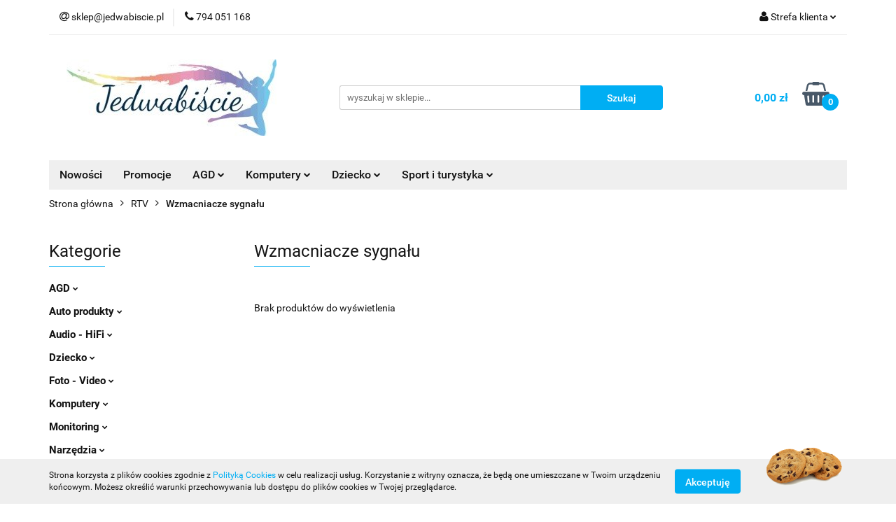

--- FILE ---
content_type: text/html; charset=utf-8
request_url: https://www.jedwabiscie.pl/Wzmacniacze-sygnalu-c2337
body_size: 28973
content:
<!DOCTYPE html>
<html lang="pl" currency="PLN"  class=" ">
	<head>
		<meta http-equiv="Content-Type" content="text/html; charset=UTF-8" />
		<meta name="description" content=" ">
		<meta name="keywords" content="Sklep, internetowy, produkty, najniższe ceny, tanio, solidnie, gwarancja, dobra jakość, AGD, akcesoria komputerowe, PETKIT">
					<meta name="generator" content="Sky-Shop">
						<meta name="author" content="jj-trade - działa na oprogramowaniu sklepów internetowych Sky-Shop.pl">
		<meta name="viewport" content="width=device-width, initial-scale=1.0">
		<meta name="skin_id" content="universal">
		<meta property="og:title" content="Wzmacniacze sygnału &gt; sklep jedwabiscie.pl">
		<meta property="og:description" content=" ">
					<meta property="og:image" content="https://www.jedwabiscie.pl/upload/jj-trade/logos//400dpiLogoCropped-ifirma.jpg">
			<meta property="og:image:type" content="image/jpeg">
			<meta property="og:image:width" content="">
			<meta property="og:image:height" content="">
			<link rel="image_src" href="https://www.jedwabiscie.pl/upload/jj-trade/logos//400dpiLogoCropped-ifirma.jpg">
							<link rel="shortcut icon" href="/upload/jj-trade/favicon.png">
									<link rel="next" href="https://www.jedwabiscie.pl/Wzmacniacze-sygnalu-c2337/pa/2">
							<link rel="canonical" href="https://www.jedwabiscie.pl/Wzmacniacze-sygnalu-c2337">
						<title>Wzmacniacze sygnału &gt; sklep jedwabiscie.pl</title>
		

				



<!-- edrone -->












	<script id="ceneo_opinie" type="text/javascript">(function(w,d,s,i,dl){w._ceneo = w._ceneo || function () {
		w._ceneo.e = w._ceneo.e || []; w._ceneo.e.push(arguments); };
		w._ceneo.e = w._ceneo.e || [];dl=dl===undefined?"dataLayer":dl;
		const f = d.getElementsByTagName(s)[0], j = d.createElement(s); j.defer = true;
		j.src = "https://ssl.ceneo.pl/ct/v5/script.js?accountGuid=" + i + "&t=" +
				Date.now() + (dl ? "&dl=" + dl : ''); f.parentNode.insertBefore(j, f);
	})(window, document, "script", "82492195-bd8f-47bf-8e07-c74aaaf3bd17");</script>
		<script type="text/javascript">

			function imageLoaded(element, target = "prev") {
				let siblingElement;
				if (target === "prev") {
					siblingElement = element.previousElementSibling;
				} else if (target === "link") {
					siblingElement = element.parentElement.previousElementSibling;
				}
				if (siblingElement && (siblingElement.classList.contains("fa") || siblingElement.classList.contains("icon-refresh"))) {
					siblingElement.style.display = "none";
				}
			}
			</script>

        
		<link rel="stylesheet" href="/view/new/userContent/jj-trade/style.css?v=533">
		
		
		<script src="/view/new/scheme/public/_common/js/libs/promise/promise.min.js"></script>
		<script src="/view/new/scheme/public/_common/js/libs/jquery/jquery.min.js"></script>
		<script src="/view/new/scheme/public/_common/js/libs/angularjs/angularjs.min.js"></script>
	</head>
	<body 		  data-coupon-codes-active="1"
		  data-free-delivery-info-active="1"
		  data-generate-pdf-config="PRODUCT_AND_CART"
		  data-hide-price="0"
		  data-is-user-logged-id="0"
		  data-loyalty-points-active="0"
		  data-cart-simple-info-quantity="0"
		  data-cart-simple-info-price="0,00 zł"
		  data-base="PLN"
		  data-used="PLN|zł"
		  data-rates="'PLN':1"
		  data-decimal-hide="0"
		  data-decimal=","
		  data-thousand=" "
		   data-js-hash="3950652a87"		  		  		  class="		  		  		  		  "
		  		  		  		  		  data-hurt-price-type=""
		  data-hurt-price-text=""
		  		  data-tax="23"
	>
		
		
		


<div id="aria-live" role="alert" aria-live="assertive" class="sr-only">&nbsp;</div>
<main class="skyshop-container" data-ng-app="SkyShopModule">
		

<div data-ng-controller="CartCtrl" data-ng-init="init({type: 'QUICK_CART', turnOffSales: 0})">
		
<md-sidenav ng-cloak md-component-id="mobile-cart" class="md-sidenav-right position-fixed" sidenav-swipe>
    <md-content layout-padding="">
        <div class="dropdown dropdown-quick-cart">
            
  <ul data-ng-if="data.cartSelected || data.hidePrice" class="quick-cart-products-wrapper products">
    <li data-ng-if="!data.cartSelected.items.length" class="quick-cart-empty-wrapper">
      <div class="quick-cart-empty-title">
        Koszyk jest pusty
      </div>
    </li>
    <li data-ng-if="data.cartSelected.items.length && item.type !== 'GRATIS_PRODUCT'" class="quick-cart-products__item" data-nosnippet data-ng-repeat="item in data.cartSelected.items track by item.id">
      <div class="container-fluid">
        <div class="row product">
          <div>
            <button data-ng-click="openProductPage(item.product)" data-ng-disabled="isApiPending">
              <img class="product-image"
                   data-ng-srcset="[{[item.product.photo.url]}] 125w"
                   sizes="(max-width: 1200px) 125px, 125px"
                   data-ng-src="[{[item.product.photo.url]}]"
                   alt="[{[item.product.name]}]"/>
            </button>
          </div>
          <div>
            <button data-ng-click="openProductPage(item.product)" data-ng-disabled="isApiPending">
              <span class="product-name" data-ng-bind="item.product.name"></span>
            </button>
            <span class="product-total">
            <span data-ng-bind="item.quantity"></span> x <span data-ng-bind-html="item.unitPriceSummary | priceFormat:''"></span>
          </span>
          </div>
          <div>
            <i class="close-shape"
               is-disabled="isApiPending"
               remove-list-item
               parent-selector-to-remove="'li'"
               collapse-animation="true"
               click="deleteCartItem(item.id)"></i>
          </div>
        </div>
      </div>
    </li>
  </ul>
  <div data-ng-if="data.cartSelected || data.hidePrice" class="quick-cart-products-actions">
    <div class="quick-cart-products-actions__summary">
      <div data-ng-if="cartFinalDiscountByFreeDelivery() || (data.cartFreeDelivery && data.cartFreeDelivery.status !== data.cartFreeDeliveryStatuses.NOT_AVAILABLE)" class="quick-cart-products-actions__summary-delivery">
        <div data-ng-if="!cartFinalDiscountByFreeDelivery()  && data.cartFreeDelivery.missingAmount > 0" class="summary-element cart-is-free-shipment">
          <span>Do bezpłatnej dostawy brakuje</span>
          <span data-ng-bind-html="data.cartFreeDelivery | priceFormat: ''">-,--</span>
        </div>
        <div data-ng-if="cartFinalDiscountByFreeDelivery() || data.cartFreeDelivery.missingAmount <= 0" class="summary-element free-shipment-wrapper">
          <i class="fa fa-truck"></i>
          <span class="value-upper free-shipment-info">Darmowa dostawa!</span>
        </div>
        <div>
        </div>
      </div>

      <div class="quick-cart-products-actions__summary-total-price">
        <span>Suma </span>
        <span data-ng-if="!data.hidePrice" class="value" data-ng-bind-html="data.cartSelected.priceSummary | priceFormat:'':true">0,00 zł</span>
        <span data-ng-if="data.hidePrice" class="hide-price-text"></span>
      </div>
            <div class="quick-cart-products-actions__summary-discount-info" data-ng-if="data.cartSelected.priceSummary.final.gross != data.cartSelected.priceSummary.base.gross">
        <small>Cena uwzględnia rabaty</small>
      </div>
    </div>
    <button data-ng-disabled="isApiPending" type="button" class="btn btn-primary btn-block" data-ng-click="goToCart()">
      Realizuj zamówienie
    </button>
  </div>
  <!--googleon: all-->
        </div>
    </md-content>
</md-sidenav>		<header id="header" class="mod-header-3 ">
				
<section class="cookies hidden bottom">
  <div class="container">
    <div class="row">
      <div class="col-xs-8">
        <span>Strona korzysta z plików cookies zgodnie z <a href="http://customizedrwd.mysky-shop.pl/news/n/134/Polityka-cookies">Polityką Cookies</a> w celu realizacji usług. Korzystanie z witryny oznacza, że będą one umieszczane w Twoim urządzeniu końcowym. Możesz określić warunki przechowywania lub dostępu do plików cookies w Twojej przeglądarce.</span>
      </div>
      <div class="col-xs-4">
        <button type="button" class="btn btn-primary core_acceptCookies">Akceptuję</button>
        <div class="cookie-bg-block" style="background-image: url('/view/new/scheme/public/_common/img/cookies.png')"></div>
      </div>
    </div>
  </div>
</section>
				
<section class="mobile-search">
  <span class="title">Szukaj</span>
  <i class="close-shape"></i>
    <form method="GET" action="/category/#top">
      <div class="row">
        <div class="mobile-search-input-wrapper clearbox">
          <input class="input-field " type="text" name="q" product-per-page="4" value="" placeholder="wyszukaj w sklepie..." autocomplete="off"  />
          <i class="clearbox_button"></i>
                  </div>
        <div class="mobile-search-btn-wrapper">
          <input type="submit" value="Szukaj" class="btn btn-primary btn-block">
        </div>
      </div>
          </form>
</section>
		<div class="header_inner_wrapper">
			
			<section class="top_bar">
				<div class="sky-container">
					<div class="top_bar_inner_wrapper">
						<div class="top_bar_item left">
							
<div class="top_bar_item_list_wrapper">
  <ul class="top_bar_item_list">
        <li data-type="email" class="top_bar_item_list_item hidden-on-mobile" id="top_bar_item_list_item_email">
                  <a href="mailto:sklep@jedwabiscie.pl">
            <div class="top_bar_item_list_item_icon" id="top_bar_item_list_item_email_icon">
              <span class="helper-icon">
                <i class="fa fa-at"></i>
              </span>
            </div>
            <span class="helper-text">
              sklep@jedwabiscie.pl
            </span>
          </a>
                  </li>
              <li data-type="phone" class="top_bar_item_list_item hidden-on-mobile" id="top_bar_item_list_item_phone">
                      <a href="tel:794 051 168">
              <div class="top_bar_item_list_item_icon" id="top_bar_item_list_item_phone_icon">
                <span class="helper-icon">
                  <i class="fa fa-phone"></i>
                </span>
              </div>
              <span class="helper-text">
                794 051 168
              </span>
            </a>
                </li>
                                                                                                                                                    <li id="mobile-open-contact" class="top_bar_item_list_item top_bar_item_list_item_contact hidden-on-desktop">
          <a href="#">
            <div class="top_bar_item_list_item_item_social_envelope_icon">
              <span class="helper-icon">
                <i class="fa fa-envelope"></i>
              </span>
              <span class="helper-arrow">
                <i class="fa fa-chevron-down"></i>
              </span>
            </div>
          </a>
      </li>
      </ul>
</div>						</div>
						<div class="top_bar_item right">
							
<div class="top_bar_item_list_wrapper">
    <ul class="top_bar_item_list">
                        <li class="top_bar_item_list_item user-menu">
            
  <div class="header_top_bar_social_user_icon">
    <span class="helper-icon">
      <i class="fa fa-user"></i>
    </span>
          <span class="hidden-on-mobile">
        Strefa klienta
      </span>
      <span class="helper-arrow">
        <i class="fa fa-chevron-down"></i>      </span> 
  </div>
  <div class="dropdown">
    <ul>
      <li>
        <a href="/login/">Zaloguj się</a>
      </li>
      <li>
        <a href="/register/">Zarejestruj się</a>
      </li>
            <li>
        <a href="/ticket/add/" rel="nofollow">Dodaj zgłoszenie</a>
      </li>
          </ul>
  </div>
        </li>
                    <li  data-ng-click="openMobileCart($event)" data-ng-mouseenter="loadMobileCart()" class="top_bar_item_list_item quick-cart  hidden-on-desktop ">
                <div class="top_bar_item_list_item_cart_icon">
                    <span class="helper-icon">
                        <i class="fa fa-shopping-basket"></i>
                    </span>
                    <span class="helper-text">
                        Koszyk
                    </span>
                    <span class="helper-text-amount">
                        <span class="helper-cart-left-bracket">(</span>
                        <span data-ng-bind="data.cartAmount">0</span>
                        <span class="helper-cart-right-bracket">)</span>
                    </span>
                    <span class="helper-arrow">
                        <i class="fa fa-chevron-down"></i>
                    </span>
                </div>
                                <div data-ng-if="data.initCartAmount" class="dropdown dropdown-quick-cart">
                    
  <ul data-ng-if="data.cartSelected || data.hidePrice" class="quick-cart-products-wrapper products">
    <li data-ng-if="!data.cartSelected.items.length" class="quick-cart-empty-wrapper">
      <div class="quick-cart-empty-title">
        Koszyk jest pusty
      </div>
    </li>
    <li data-ng-if="data.cartSelected.items.length && item.type !== 'GRATIS_PRODUCT'" class="quick-cart-products__item" data-nosnippet data-ng-repeat="item in data.cartSelected.items track by item.id">
      <div class="container-fluid">
        <div class="row product">
          <div>
            <button data-ng-click="openProductPage(item.product)" data-ng-disabled="isApiPending">
              <img class="product-image"
                   data-ng-srcset="[{[item.product.photo.url]}] 125w"
                   sizes="(max-width: 1200px) 125px, 125px"
                   data-ng-src="[{[item.product.photo.url]}]"
                   alt="[{[item.product.name]}]"/>
            </button>
          </div>
          <div>
            <button data-ng-click="openProductPage(item.product)" data-ng-disabled="isApiPending">
              <span class="product-name" data-ng-bind="item.product.name"></span>
            </button>
            <span class="product-total">
            <span data-ng-bind="item.quantity"></span> x <span data-ng-bind-html="item.unitPriceSummary | priceFormat:''"></span>
          </span>
          </div>
          <div>
            <i class="close-shape"
               is-disabled="isApiPending"
               remove-list-item
               parent-selector-to-remove="'li'"
               collapse-animation="true"
               click="deleteCartItem(item.id)"></i>
          </div>
        </div>
      </div>
    </li>
  </ul>
  <div data-ng-if="data.cartSelected || data.hidePrice" class="quick-cart-products-actions">
    <div class="quick-cart-products-actions__summary">
      <div data-ng-if="cartFinalDiscountByFreeDelivery() || (data.cartFreeDelivery && data.cartFreeDelivery.status !== data.cartFreeDeliveryStatuses.NOT_AVAILABLE)" class="quick-cart-products-actions__summary-delivery">
        <div data-ng-if="!cartFinalDiscountByFreeDelivery()  && data.cartFreeDelivery.missingAmount > 0" class="summary-element cart-is-free-shipment">
          <span>Do bezpłatnej dostawy brakuje</span>
          <span data-ng-bind-html="data.cartFreeDelivery | priceFormat: ''">-,--</span>
        </div>
        <div data-ng-if="cartFinalDiscountByFreeDelivery() || data.cartFreeDelivery.missingAmount <= 0" class="summary-element free-shipment-wrapper">
          <i class="fa fa-truck"></i>
          <span class="value-upper free-shipment-info">Darmowa dostawa!</span>
        </div>
        <div>
        </div>
      </div>

      <div class="quick-cart-products-actions__summary-total-price">
        <span>Suma </span>
        <span data-ng-if="!data.hidePrice" class="value" data-ng-bind-html="data.cartSelected.priceSummary | priceFormat:'':true">0,00 zł</span>
        <span data-ng-if="data.hidePrice" class="hide-price-text"></span>
      </div>
            <div class="quick-cart-products-actions__summary-discount-info" data-ng-if="data.cartSelected.priceSummary.final.gross != data.cartSelected.priceSummary.base.gross">
        <small>Cena uwzględnia rabaty</small>
      </div>
    </div>
    <button data-ng-disabled="isApiPending" type="button" class="btn btn-primary btn-block" data-ng-click="goToCart()">
      Realizuj zamówienie
    </button>
  </div>
  <!--googleon: all-->
                </div>
                            </li>
            </ul>
</div>
						</div>
					</div>
				</div>
			</section>
			<section class="header_middle_content">
				<div class="sky-container">
					<div class="header_middle_content_inner_wrapper">
						<a href="/" class="header_middle_content_logo">
							<img src="/upload/jj-trade/logos//400dpiLogoCropped-ifirma.jpg" data-src-old-browser="" alt=" jj-trade " />
						</a>
						<ul class="mobile-actions">
							<li id="mobile-open-search">
								<i class="fa fa-search"></i>
							</li>
							<li id="mobile-open-menu">
								<i class="fa fa-bars"></i>
							</li>
						</ul>
						<div class="header_middle_content_searchbox search-box ">
							<form method="GET" action="/category/#top">
								<div class="header_middle_content_searchbox_input_wrapper">
									<input cy-data="headerSearch" class="input-field " type="text" name="q" value="" placeholder="wyszukaj w sklepie..." autocomplete="off"  />
																	</div>
								<div class="header_middle_content_searchbox_button_wrapper">
									<input type="submit" value="Szukaj" class="btn btn-primary btn-block">
																	</div>
							</form>
						</div>
												
<div cy-data="headerCart" class="header_middle_content_quick_cart_wrapper quick-cart">
  <a data-ng-click="openMobileCart($event)" data-ng-mouseenter="loadMobileCart()" href="/cart/" class="header_middle_content_quick_cart" rel="nofollow">
    <div class="header_middle_content_quick_cart_price price"><span data-ng-bind-html="data.cartPriceSummary | priceFormat:'':false:'final':'0,00 zł'">0,00 zł</span></div>
    <i class="fa fa-shopping-basket"></i>
    <div class="header_middle_content_quick_cart_counter counter"><span data-ng-bind="data.cartAmount">0</span></div>
  </a>
    <div ng-cloak data-ng-if="data.initCartAmount" class="dropdown dropdown-quick-cart">
    
  <ul data-ng-if="data.cartSelected || data.hidePrice" class="quick-cart-products-wrapper products">
    <li data-ng-if="!data.cartSelected.items.length" class="quick-cart-empty-wrapper">
      <div class="quick-cart-empty-title">
        Koszyk jest pusty
      </div>
    </li>
    <li data-ng-if="data.cartSelected.items.length && item.type !== 'GRATIS_PRODUCT'" class="quick-cart-products__item" data-nosnippet data-ng-repeat="item in data.cartSelected.items track by item.id">
      <div class="container-fluid">
        <div class="row product">
          <div>
            <button data-ng-click="openProductPage(item.product)" data-ng-disabled="isApiPending">
              <img class="product-image"
                   data-ng-srcset="[{[item.product.photo.url]}] 125w"
                   sizes="(max-width: 1200px) 125px, 125px"
                   data-ng-src="[{[item.product.photo.url]}]"
                   alt="[{[item.product.name]}]"/>
            </button>
          </div>
          <div>
            <button data-ng-click="openProductPage(item.product)" data-ng-disabled="isApiPending">
              <span class="product-name" data-ng-bind="item.product.name"></span>
            </button>
            <span class="product-total">
            <span data-ng-bind="item.quantity"></span> x <span data-ng-bind-html="item.unitPriceSummary | priceFormat:''"></span>
          </span>
          </div>
          <div>
            <i class="close-shape"
               is-disabled="isApiPending"
               remove-list-item
               parent-selector-to-remove="'li'"
               collapse-animation="true"
               click="deleteCartItem(item.id)"></i>
          </div>
        </div>
      </div>
    </li>
  </ul>
  <div data-ng-if="data.cartSelected || data.hidePrice" class="quick-cart-products-actions">
    <div class="quick-cart-products-actions__summary">
      <div data-ng-if="cartFinalDiscountByFreeDelivery() || (data.cartFreeDelivery && data.cartFreeDelivery.status !== data.cartFreeDeliveryStatuses.NOT_AVAILABLE)" class="quick-cart-products-actions__summary-delivery">
        <div data-ng-if="!cartFinalDiscountByFreeDelivery()  && data.cartFreeDelivery.missingAmount > 0" class="summary-element cart-is-free-shipment">
          <span>Do bezpłatnej dostawy brakuje</span>
          <span data-ng-bind-html="data.cartFreeDelivery | priceFormat: ''">-,--</span>
        </div>
        <div data-ng-if="cartFinalDiscountByFreeDelivery() || data.cartFreeDelivery.missingAmount <= 0" class="summary-element free-shipment-wrapper">
          <i class="fa fa-truck"></i>
          <span class="value-upper free-shipment-info">Darmowa dostawa!</span>
        </div>
        <div>
        </div>
      </div>

      <div class="quick-cart-products-actions__summary-total-price">
        <span>Suma </span>
        <span data-ng-if="!data.hidePrice" class="value" data-ng-bind-html="data.cartSelected.priceSummary | priceFormat:'':true">0,00 zł</span>
        <span data-ng-if="data.hidePrice" class="hide-price-text"></span>
      </div>
            <div class="quick-cart-products-actions__summary-discount-info" data-ng-if="data.cartSelected.priceSummary.final.gross != data.cartSelected.priceSummary.base.gross">
        <small>Cena uwzględnia rabaty</small>
      </div>
    </div>
    <button data-ng-disabled="isApiPending" type="button" class="btn btn-primary btn-block" data-ng-click="goToCart()">
      Realizuj zamówienie
    </button>
  </div>
  <!--googleon: all-->
  </div>
  
</div>											</div>
				</div>
			</section>
			<section class="menu-wrapper">
				<div class="sky-container">
					<div class="menu menu-calculate smart-menu" data-action="inline">
						<ul class="header_bottom_content_list">
							
          <li class="header_bottom_content_list_dropdown_item">
      <a class="header_bottom_content_list_item_anchor" href="/category/c/new" >
        Nowości
      </a>
    </li>
  
          <li class="header_bottom_content_list_dropdown_item">
      <a class="header_bottom_content_list_item_anchor" href="/category/c/promotion" >
        Promocje
      </a>
    </li>
  
    <li class="header_bottom_content_list_item full-width ">
              <a class="header_bottom_content_list_item_anchor" href="jedwabiscie.pl/c-c1529">
              AGD
        <span class="helper-arrow">
          <i class="fa fa-chevron-down"></i>
        </span>
      </a>
      <div class="dropdown">
        <div class="row">
                                                    <div class="col-xs-12 col-sm-4 col-md-3">
                  <div class="cat-title more">
                    <a href="/AGD-c1529">AGD</a>
                  </div>
                                      <ul class="header_bottom_content_list_dropdown">
                                              <li class="header_bottom_content_list_dropdown_item">
                          <a href="/Kuchnia-c1548">Kuchnia</a>
                        </li>
                                              <li class="header_bottom_content_list_dropdown_item">
                          <a href="/Lampy-c1530">Lampy</a>
                        </li>
                                              <li class="header_bottom_content_list_dropdown_item">
                          <a href="/Wagi-c1537">Wagi</a>
                        </li>
                                              <li class="header_bottom_content_list_dropdown_item">
                          <a href="/Stacje-pogodowe-c1547">Stacje pogodowe</a>
                        </li>
                                              <li class="header_bottom_content_list_dropdown_item">
                          <a href="/Mierniki-cisnienia-krwi-c1552">Mierniki ciśnienia krwi</a>
                        </li>
                                              <li class="header_bottom_content_list_dropdown_item">
                          <a href="/Nawilzacze-c1553">Nawilżacze</a>
                        </li>
                                              <li class="header_bottom_content_list_dropdown_item">
                          <a href="/Urzadzenia-grzewcze-c1562">Urządzenia grzewcze</a>
                        </li>
                                              <li class="header_bottom_content_list_dropdown_item">
                          <a href="/Grzejniki-c1563">Grzejniki</a>
                        </li>
                                              <li class="header_bottom_content_list_dropdown_item">
                          <a href="/Odkurzacze-i-akcesoria-c1573">Odkurzacze i akcesoria</a>
                        </li>
                                              <li class="header_bottom_content_list_dropdown_item">
                          <a href="/Osuszacze-c1578">Osuszacze</a>
                        </li>
                                              <li class="header_bottom_content_list_dropdown_item">
                          <a href="/Higiena-osobista-c1581">Higiena osobista</a>
                        </li>
                                              <li class="header_bottom_content_list_dropdown_item">
                          <a href="/Suszarki-do-ubran-c1613">Suszarki do ubrań</a>
                        </li>
                                              <li class="header_bottom_content_list_dropdown_item">
                          <a href="/Pralki-c1623">Pralki</a>
                        </li>
                                              <li class="header_bottom_content_list_dropdown_item">
                          <a href="/Chemia-gospodarcza-c1625">Chemia gospodarcza</a>
                        </li>
                                              <li class="header_bottom_content_list_dropdown_item">
                          <a href="/Zelazka-c1626">Żelazka</a>
                        </li>
                                              <li class="header_bottom_content_list_dropdown_item">
                          <a href="/Termometry-c1627">Termometry</a>
                        </li>
                                              <li class="header_bottom_content_list_dropdown_item">
                          <a href="/Baterie-akumulatorki-c1635">Baterie, akumulatorki</a>
                        </li>
                                              <li class="header_bottom_content_list_dropdown_item">
                          <a href="/Oczyszczacze-powietrza-c1638">Oczyszczacze powietrza</a>
                        </li>
                                              <li class="header_bottom_content_list_dropdown_item">
                          <a href="/Lustra-c1641">Lustra</a>
                        </li>
                                              <li class="header_bottom_content_list_dropdown_item">
                          <a href="/Wentylatory-c1643">Wentylatory</a>
                        </li>
                                              <li class="header_bottom_content_list_dropdown_item">
                          <a href="/Systemy-parowe-c1644">Systemy parowe</a>
                        </li>
                                              <li class="header_bottom_content_list_dropdown_item">
                          <a href="/Myjki-parowe-i-cisnieniowe-c1646">Myjki parowe i ciśnieniowe</a>
                        </li>
                                              <li class="header_bottom_content_list_dropdown_item">
                          <a href="/Hydromierze-c1655">Hydromierze</a>
                        </li>
                                              <li class="header_bottom_content_list_dropdown_item">
                          <a href="/Pielegnacja-paznokci-c1681">Pielęgnacja paznokci</a>
                        </li>
                                              <li class="header_bottom_content_list_dropdown_item">
                          <a href="/Parownice-c1684">Parownice</a>
                        </li>
                                              <li class="header_bottom_content_list_dropdown_item">
                          <a href="/Pielegnacja-stop-c1707">Pielęgnacja stóp</a>
                        </li>
                                              <li class="header_bottom_content_list_dropdown_item">
                          <a href="/Masazery-c1712">Masażery</a>
                        </li>
                                              <li class="header_bottom_content_list_dropdown_item">
                          <a href="/Aromatizatory-c1716">Aromatizatory</a>
                        </li>
                                              <li class="header_bottom_content_list_dropdown_item">
                          <a href="/Pulsometry-i-krokomierze-c1726">Pulsometry i krokomierze</a>
                        </li>
                                              <li class="header_bottom_content_list_dropdown_item">
                          <a href="/Urzadzenia-do-czyszczenia-okien-c1730">Urządzenia do czyszczenia okien</a>
                        </li>
                                              <li class="header_bottom_content_list_dropdown_item">
                          <a href="/Irygatory-c1733">Irygatory</a>
                        </li>
                                              <li class="header_bottom_content_list_dropdown_item">
                          <a href="/Artykuly-dla-zwierzat-c1735">Artykuły dla zwierząt</a>
                        </li>
                                              <li class="header_bottom_content_list_dropdown_item">
                          <a href="/Golarki-do-ubran-c1737">Golarki do ubrań</a>
                        </li>
                                              <li class="header_bottom_content_list_dropdown_item">
                          <a href="/Deski-do-prasowania-c1738">Deski do prasowania</a>
                        </li>
                                              <li class="header_bottom_content_list_dropdown_item">
                          <a href="/Maszyny-do-szycia-c1745">Maszyny do szycia</a>
                        </li>
                                              <li class="header_bottom_content_list_dropdown_item">
                          <a href="/Urzadzenia-kosmetyczne-c1892">Urządzenia kosmetyczne</a>
                        </li>
                                              <li class="header_bottom_content_list_dropdown_item">
                          <a href="/Zegarki-c2015">Zegarki</a>
                        </li>
                                              <li class="header_bottom_content_list_dropdown_item">
                          <a href="/Klimatyzacja-c2317">Klimatyzacja</a>
                        </li>
                                              <li class="header_bottom_content_list_dropdown_item">
                          <a href="/Odswiezacze-powietrza-c2338">Odświeżacze powietrza</a>
                        </li>
                                              <li class="header_bottom_content_list_dropdown_item">
                          <a href="/Gniazda-i-rozszerzenia-c2512">Gniazda i rozszerzenia</a>
                        </li>
                                              <li class="header_bottom_content_list_dropdown_item">
                          <a href="/Oksimetry-c2526">Oksimetry</a>
                        </li>
                                              <li class="header_bottom_content_list_dropdown_item">
                          <a href="/Bojlery-c2595">Bojlery</a>
                        </li>
                                              <li class="header_bottom_content_list_dropdown_item">
                          <a href="/Wystroj-wnetrz-palniki-stolowe-c3168">Wystrój wnętrz, palniki stołowe</a>
                        </li>
                                          </ul>
                                  </div>
                                                        <div class="col-xs-12 col-sm-4 col-md-3">
                  <div class="cat-title more">
                    <a href="/Kuchnia-c1548">Kuchnia</a>
                  </div>
                                      <ul class="header_bottom_content_list_dropdown">
                                              <li class="header_bottom_content_list_dropdown_item">
                          <a href="/Akcesoria-c1601">Akcesoria</a>
                        </li>
                                              <li class="header_bottom_content_list_dropdown_item">
                          <a href="/Baterie-kuchenne-c2602">Baterie kuchenne</a>
                        </li>
                                              <li class="header_bottom_content_list_dropdown_item">
                          <a href="/Blendery-c1620">Blendery</a>
                        </li>
                                              <li class="header_bottom_content_list_dropdown_item">
                          <a href="/Blendery-kielichowe-c1559">Blendery kielichowe</a>
                        </li>
                                              <li class="header_bottom_content_list_dropdown_item">
                          <a href="/Chlebaki-c1639">Chlebaki</a>
                        </li>
                                              <li class="header_bottom_content_list_dropdown_item">
                          <a href="/Czajniki-c1555">Czajniki</a>
                        </li>
                                              <li class="header_bottom_content_list_dropdown_item">
                          <a href="/Dzbanki-filtrujace-c3843">Dzbanki filtrujące</a>
                        </li>
                                              <li class="header_bottom_content_list_dropdown_item">
                          <a href="/Ekspres-do-kawy-c1566">Ekspres do kawy</a>
                        </li>
                                              <li class="header_bottom_content_list_dropdown_item">
                          <a href="/Frytkownice-c1568">Frytkownice</a>
                        </li>
                                              <li class="header_bottom_content_list_dropdown_item">
                          <a href="/Fontanna-czekoladowa-c1756">Fontanna czekoladowa</a>
                        </li>
                                              <li class="header_bottom_content_list_dropdown_item">
                          <a href="/Fondue-c2614">Fondue</a>
                        </li>
                                              <li class="header_bottom_content_list_dropdown_item">
                          <a href="/Garnki-c1560">Garnki</a>
                        </li>
                                              <li class="header_bottom_content_list_dropdown_item">
                          <a href="/Gofrownice-i-inne-c1734">Gofrownice i inne</a>
                        </li>
                                              <li class="header_bottom_content_list_dropdown_item">
                          <a href="/Grille-c1565">Grille</a>
                        </li>
                                              <li class="header_bottom_content_list_dropdown_item">
                          <a href="/Hotdog-c2502">Hotdog</a>
                        </li>
                                              <li class="header_bottom_content_list_dropdown_item">
                          <a href="/Kawa-c1582">Kawa</a>
                        </li>
                                              <li class="header_bottom_content_list_dropdown_item">
                          <a href="/Jajowary-c1656">Jajowary</a>
                        </li>
                                              <li class="header_bottom_content_list_dropdown_item">
                          <a href="/Kuchenki-przenosne-c1567">Kuchenki przenośne</a>
                        </li>
                                              <li class="header_bottom_content_list_dropdown_item">
                          <a href="/Kuchenki-mikrofalowe-c1569">Kuchenki mikrofalowe</a>
                        </li>
                                              <li class="header_bottom_content_list_dropdown_item">
                          <a href="/Krajalnice-c1692">Krajalnice</a>
                        </li>
                                              <li class="header_bottom_content_list_dropdown_item">
                          <a href="/Kombiwary-c1699">Kombiwary</a>
                        </li>
                                              <li class="header_bottom_content_list_dropdown_item">
                          <a href="/Lodowki-c1622">Lodówki</a>
                        </li>
                                              <li class="header_bottom_content_list_dropdown_item">
                          <a href="/Lodowki-do-wina-c1647">Lodówki do wina</a>
                        </li>
                                              <li class="header_bottom_content_list_dropdown_item">
                          <a href="/Mlynki-do-soli-i-pieprzu-c1571">Młynki do soli i pieprzu</a>
                        </li>
                                              <li class="header_bottom_content_list_dropdown_item">
                          <a href="/Mlynki-do-kawy-c1659">Młynki do kawy</a>
                        </li>
                                              <li class="header_bottom_content_list_dropdown_item">
                          <a href="/Maszynki-do-mielenia-c1682">Maszynki do mielenia</a>
                        </li>
                                              <li class="header_bottom_content_list_dropdown_item">
                          <a href="/Mlynki-do-odpadow-c1688">Młynki do odpadów</a>
                        </li>
                                              <li class="header_bottom_content_list_dropdown_item">
                          <a href="/Maszynki-do-lodow-c1697">Maszynki do lodów</a>
                        </li>
                                              <li class="header_bottom_content_list_dropdown_item">
                          <a href="/Mini-kuchenki-c1570">Mini kuchenki</a>
                        </li>
                                              <li class="header_bottom_content_list_dropdown_item">
                          <a href="/Naczynia-inne-c1758">Naczynia inne</a>
                        </li>
                                              <li class="header_bottom_content_list_dropdown_item">
                          <a href="/Nalesniki-c1657">Naleśniki</a>
                        </li>
                                              <li class="header_bottom_content_list_dropdown_item">
                          <a href="/Suszarki-do-zywnosci-c1577">Suszarki do żywności</a>
                        </li>
                                              <li class="header_bottom_content_list_dropdown_item">
                          <a href="/Piekarniki-c1610">Piekarniki</a>
                        </li>
                                              <li class="header_bottom_content_list_dropdown_item">
                          <a href="/Piekarniki-do-zabudowy-c1617">Piekarniki do zabudowy</a>
                        </li>
                                              <li class="header_bottom_content_list_dropdown_item">
                          <a href="/Plyty-do-zabudowy-c1618">Płyty do zabudowy</a>
                        </li>
                                              <li class="header_bottom_content_list_dropdown_item">
                          <a href="/Patelnie-c1642">Patelnie</a>
                        </li>
                                              <li class="header_bottom_content_list_dropdown_item">
                          <a href="/Okapy-c1705">Okapy</a>
                        </li>
                                              <li class="header_bottom_content_list_dropdown_item">
                          <a href="/Ostrzalki-c1561">Ostrzałki</a>
                        </li>
                                              <li class="header_bottom_content_list_dropdown_item">
                          <a href="/Opiekacze-do-kanapek-c1658">Opiekacze do kanapek</a>
                        </li>
                                              <li class="header_bottom_content_list_dropdown_item">
                          <a href="/Parowary-c1693">Parowary</a>
                        </li>
                                              <li class="header_bottom_content_list_dropdown_item">
                          <a href="/Popcorn-c1741">Popcorn</a>
                        </li>
                                              <li class="header_bottom_content_list_dropdown_item">
                          <a href="/Rozdrabniacze-c2597">Rozdrabniacze</a>
                        </li>
                                              <li class="header_bottom_content_list_dropdown_item">
                          <a href="/Roboty-kuchenne-c2590">Roboty kuchenne</a>
                        </li>
                                              <li class="header_bottom_content_list_dropdown_item">
                          <a href="/Sokowirowki-c1558">Sokowirówki</a>
                        </li>
                                              <li class="header_bottom_content_list_dropdown_item">
                          <a href="/Sztucce-c1554">Sztućce</a>
                        </li>
                                              <li class="header_bottom_content_list_dropdown_item">
                          <a href="/Spieniacze-do-mleka-c1698">Spieniacze do mleka</a>
                        </li>
                                              <li class="header_bottom_content_list_dropdown_item">
                          <a href="/Tostery-c1572">Tostery</a>
                        </li>
                                              <li class="header_bottom_content_list_dropdown_item">
                          <a href="/Wagi-kuchenne-c1549">Wagi kuchenne</a>
                        </li>
                                              <li class="header_bottom_content_list_dropdown_item">
                          <a href="/Wypiekacze-chleba-c2309">Wypiekacze chleba</a>
                        </li>
                                              <li class="header_bottom_content_list_dropdown_item">
                          <a href="/Waflownice-c1575">Waflownice</a>
                        </li>
                                              <li class="header_bottom_content_list_dropdown_item">
                          <a href="/Zamrazarki-c1706">Zamrażarki</a>
                        </li>
                                              <li class="header_bottom_content_list_dropdown_item">
                          <a href="/Zmywarki-c1612">Zmywarki</a>
                        </li>
                                              <li class="header_bottom_content_list_dropdown_item">
                          <a href="/Zgrzewarki-do-folii-c1700">Zgrzewarki do folii</a>
                        </li>
                                              <li class="header_bottom_content_list_dropdown_item">
                          <a href="/Zlewozmywaki-c2601">Zlewozmywaki</a>
                        </li>
                                          </ul>
                                  </div>
                                                        <div class="col-xs-12 col-sm-4 col-md-3">
                  <div class="cat-title more">
                    <a href="/Wagi-c1537">Wagi</a>
                  </div>
                                      <ul class="header_bottom_content_list_dropdown">
                                              <li class="header_bottom_content_list_dropdown_item">
                          <a href="/Wagi-lazienkowe-i-personalne-c2503">Wagi łazienkowe i personalne</a>
                        </li>
                                              <li class="header_bottom_content_list_dropdown_item">
                          <a href="/Wagi-medyczne-c2504">Wagi medyczne</a>
                        </li>
                                              <li class="header_bottom_content_list_dropdown_item">
                          <a href="/Wagi-bagazowe-c2570">Wagi bagażowe</a>
                        </li>
                                          </ul>
                                  </div>
                                                        <div class="col-xs-12 col-sm-4 col-md-3">
                  <div class="cat-title more">
                    <a href="/Odkurzacze-i-akcesoria-c1573">Odkurzacze i akcesoria</a>
                  </div>
                                      <ul class="header_bottom_content_list_dropdown">
                                              <li class="header_bottom_content_list_dropdown_item">
                          <a href="/Odkurzacze-c1574">Odkurzacze</a>
                        </li>
                                              <li class="header_bottom_content_list_dropdown_item">
                          <a href="/Odkurzacze-Akcesoria-c1607">Odkurzacze - Akcesoria</a>
                        </li>
                                              <li class="header_bottom_content_list_dropdown_item">
                          <a href="/Roboty-sprzatajace-c2587">Roboty sprzątające</a>
                        </li>
                                          </ul>
                                  </div>
                                                        <div class="col-xs-12 col-sm-4 col-md-3">
                  <div class="cat-title more">
                    <a href="/Sport-i-turystyka-c1602">Sport i turystyka</a>
                  </div>
                                      <ul class="header_bottom_content_list_dropdown">
                                              <li class="header_bottom_content_list_dropdown_item">
                          <a href="/Termosy-i-butelki-na-wode-c1603">Termosy i butelki na wode</a>
                        </li>
                                              <li class="header_bottom_content_list_dropdown_item">
                          <a href="/Latarki-lampki-czolowki-c1636">Latarki, lampki, czołówki</a>
                        </li>
                                              <li class="header_bottom_content_list_dropdown_item">
                          <a href="/Lodowki-i-torby-chlodzace-c1640">Lodówki i torby chłodzące</a>
                        </li>
                                              <li class="header_bottom_content_list_dropdown_item">
                          <a href="/Wedkarstwo-c1673">Wędkarstwo</a>
                        </li>
                                              <li class="header_bottom_content_list_dropdown_item">
                          <a href="/Spiwory-c1685">Śpiwory</a>
                        </li>
                                              <li class="header_bottom_content_list_dropdown_item">
                          <a href="/Maty-c1731">Maty</a>
                        </li>
                                              <li class="header_bottom_content_list_dropdown_item">
                          <a href="/Wiosla-c1757">Wiosła</a>
                        </li>
                                              <li class="header_bottom_content_list_dropdown_item">
                          <a href="/Pojazdy-elektryczne-c1759">Pojazdy elektryczne</a>
                        </li>
                                              <li class="header_bottom_content_list_dropdown_item">
                          <a href="/Fitness-akcesoria-c2332">Fitness akcesoria</a>
                        </li>
                                              <li class="header_bottom_content_list_dropdown_item">
                          <a href="/Akcesoria-c2510">Akcesoria</a>
                        </li>
                                              <li class="header_bottom_content_list_dropdown_item">
                          <a href="/Hamaki-i-krzesla-wiszace-c2583">Hamaki i krzesła wiszące</a>
                        </li>
                                              <li class="header_bottom_content_list_dropdown_item">
                          <a href="/Krzesla-Skladane-lozka-c2584">Krzesła, Składane łóżka</a>
                        </li>
                                              <li class="header_bottom_content_list_dropdown_item">
                          <a href="/Skladane-lozka-Krzesla-c2585">Składane łóżka, Krzesła</a>
                        </li>
                                              <li class="header_bottom_content_list_dropdown_item">
                          <a href="/Stoly-c2586">Stoły</a>
                        </li>
                                              <li class="header_bottom_content_list_dropdown_item">
                          <a href="/Zadaszenia-c2598">Zadaszenia</a>
                        </li>
                                              <li class="header_bottom_content_list_dropdown_item">
                          <a href="/Namioty-c2599">Namioty</a>
                        </li>
                                              <li class="header_bottom_content_list_dropdown_item">
                          <a href="/Plecaki-c2603">Plecaki</a>
                        </li>
                                              <li class="header_bottom_content_list_dropdown_item">
                          <a href="/Wodoszczelne-worki-c2605">Wodoszczelne worki</a>
                        </li>
                                              <li class="header_bottom_content_list_dropdown_item">
                          <a href="/Narzedzia-turystyczne-c2606">Narzędzia turystyczne</a>
                        </li>
                                              <li class="header_bottom_content_list_dropdown_item">
                          <a href="/Torby-c2607">Torby</a>
                        </li>
                                              <li class="header_bottom_content_list_dropdown_item">
                          <a href="/Materace-dmuchane-c2613">Materace dmuchane</a>
                        </li>
                                              <li class="header_bottom_content_list_dropdown_item">
                          <a href="/Lodzie-i-kajaki-c2615">Łodzie i kajaki</a>
                        </li>
                                              <li class="header_bottom_content_list_dropdown_item">
                          <a href="/Deski-do-plywania-na-stojaco-SUP-c2616">Deski do pływania na stojąco SUP</a>
                        </li>
                                              <li class="header_bottom_content_list_dropdown_item">
                          <a href="/Maty-i-materace-c2934">Maty i materace</a>
                        </li>
                                          </ul>
                                  </div>
                                            </div>
      </div>
    </li>
        
    <li class="header_bottom_content_list_item full-width ">
              <a class="header_bottom_content_list_item_anchor">
              Komputery
        <span class="helper-arrow">
          <i class="fa fa-chevron-down"></i>
        </span>
      </a>
      <div class="dropdown">
        <div class="row">
                                                    <div class="col-xs-12 col-sm-4 col-md-3">
                  <div class="cat-title more">
                    <a href="/Komputery-c1508">Komputery</a>
                  </div>
                                      <ul class="header_bottom_content_list_dropdown">
                                              <li class="header_bottom_content_list_dropdown_item">
                          <a href="/Podkladki-pod-mysz-c1509">Podkładki pod mysz</a>
                        </li>
                                              <li class="header_bottom_content_list_dropdown_item">
                          <a href="/Myszki-c1510">Myszki</a>
                        </li>
                                              <li class="header_bottom_content_list_dropdown_item">
                          <a href="/Klawiatury-c1511">Klawiatury</a>
                        </li>
                                              <li class="header_bottom_content_list_dropdown_item">
                          <a href="/Sluchawki-i-mikrofony-c1512">Słuchawki i mikrofony</a>
                        </li>
                                              <li class="header_bottom_content_list_dropdown_item">
                          <a href="/Kamery-internetowe-c1515">Kamery internetowe</a>
                        </li>
                                              <li class="header_bottom_content_list_dropdown_item">
                          <a href="/Laptopy-c1516">Laptopy</a>
                        </li>
                                              <li class="header_bottom_content_list_dropdown_item">
                          <a href="/Tablety-c1517">Tablety</a>
                        </li>
                                              <li class="header_bottom_content_list_dropdown_item">
                          <a href="/Monitory-c1518">Monitory</a>
                        </li>
                                              <li class="header_bottom_content_list_dropdown_item">
                          <a href="/Plyty-Nosniki-c1523">Płyty, Nośniki</a>
                        </li>
                                              <li class="header_bottom_content_list_dropdown_item">
                          <a href="/Akcesoria-c1526">Akcesoria</a>
                        </li>
                                              <li class="header_bottom_content_list_dropdown_item">
                          <a href="/Glosniki-c1534">Głośniki</a>
                        </li>
                                              <li class="header_bottom_content_list_dropdown_item">
                          <a href="/Huby-i-koncentratory-c1535">Huby i koncentratory</a>
                        </li>
                                              <li class="header_bottom_content_list_dropdown_item">
                          <a href="/Pamiec-USB-c1541">Pamięć USB</a>
                        </li>
                                              <li class="header_bottom_content_list_dropdown_item">
                          <a href="/Zewnetrzne-HDD-c1542">Zewnętrzne HDD</a>
                        </li>
                                              <li class="header_bottom_content_list_dropdown_item">
                          <a href="/Podzespoly-bazowe-c1543">Podzespoły bazowe</a>
                        </li>
                                              <li class="header_bottom_content_list_dropdown_item">
                          <a href="/Sieci-c1583">Sieci</a>
                        </li>
                                              <li class="header_bottom_content_list_dropdown_item">
                          <a href="/Torby-plecaki-do-Laptopow-c1588">Torby, plecaki do Laptopów</a>
                        </li>
                                              <li class="header_bottom_content_list_dropdown_item">
                          <a href="/Macierze-dyskowe-c1589">Macierze dyskowe</a>
                        </li>
                                              <li class="header_bottom_content_list_dropdown_item">
                          <a href="/Karty-dzwiekowe-c1592">Karty dźwiękowe</a>
                        </li>
                                              <li class="header_bottom_content_list_dropdown_item">
                          <a href="/Stacje-dokujace-c1593">Stacje dokujace</a>
                        </li>
                                              <li class="header_bottom_content_list_dropdown_item">
                          <a href="/Bezprzewodowe-punkty-dostepu-AP-c1595">Bezprzewodowe punkty dostępu (AP</a>
                        </li>
                                              <li class="header_bottom_content_list_dropdown_item">
                          <a href="/Komputery-c1596">Komputery</a>
                        </li>
                                              <li class="header_bottom_content_list_dropdown_item">
                          <a href="/Drukujemy-c1628">Drukujemy</a>
                        </li>
                                              <li class="header_bottom_content_list_dropdown_item">
                          <a href="/Kieszenie-na-dyski-c1650">Kieszenie na dyski</a>
                        </li>
                                              <li class="header_bottom_content_list_dropdown_item">
                          <a href="/Obudowy-c1662">Obudowy</a>
                        </li>
                                              <li class="header_bottom_content_list_dropdown_item">
                          <a href="/Chlodzenie-c1663">Chłodzenie</a>
                        </li>
                                              <li class="header_bottom_content_list_dropdown_item">
                          <a href="/Zasilacze-PSU-c1664">Zasilacze (PSU)</a>
                        </li>
                                              <li class="header_bottom_content_list_dropdown_item">
                          <a href="/Przelaczniki-KVM-c1670">Przełączniki KVM</a>
                        </li>
                                              <li class="header_bottom_content_list_dropdown_item">
                          <a href="/Listwy-zasilajace-c1690">Listwy zasilające</a>
                        </li>
                                              <li class="header_bottom_content_list_dropdown_item">
                          <a href="/UPS-c1691">UPS</a>
                        </li>
                                              <li class="header_bottom_content_list_dropdown_item">
                          <a href="/Oprogramowanie-c1720">Oprogramowanie</a>
                        </li>
                                              <li class="header_bottom_content_list_dropdown_item">
                          <a href="/ODD-c1742">ODD</a>
                        </li>
                                              <li class="header_bottom_content_list_dropdown_item">
                          <a href="/Filtry-prywatyzujace-c1791">Filtry prywatyzujące</a>
                        </li>
                                              <li class="header_bottom_content_list_dropdown_item">
                          <a href="/Odzyskiwanie-dannych-i-kopie-zap-c1883">Odzyskiwanie dannych i kopie zap</a>
                        </li>
                                              <li class="header_bottom_content_list_dropdown_item">
                          <a href="/Rozszerzenie-gwarancji-c2623">Rozszerzenie gwarancji</a>
                        </li>
                                          </ul>
                                  </div>
                                            </div>
      </div>
    </li>
        
    <li class="header_bottom_content_list_item full-width ">
              <a class="header_bottom_content_list_item_anchor" href="http://jedwabiscie.pl/c-c1651">
              Dziecko
        <span class="helper-arrow">
          <i class="fa fa-chevron-down"></i>
        </span>
      </a>
      <div class="dropdown">
        <div class="row">
                                                    <div class="col-xs-12 col-sm-4 col-md-3">
                  <div class="cat-title ">
                    <a href="/Zabawki-c1652">Zabawki</a>
                  </div>
                                  </div>
                                                        <div class="col-xs-12 col-sm-4 col-md-3">
                  <div class="cat-title ">
                    <a href="/Nianie-elektroniczne-i-monitory-c2611">Nianie elektroniczne i monitory </a>
                  </div>
                                  </div>
                                            </div>
      </div>
    </li>
        
    <li class="header_bottom_content_list_item full-width ">
              <a class="header_bottom_content_list_item_anchor" >
              Sport i turystyka
        <span class="helper-arrow">
          <i class="fa fa-chevron-down"></i>
        </span>
      </a>
      <div class="dropdown">
        <div class="row">
                                                    <div class="col-xs-12 col-sm-4 col-md-3">
                  <div class="cat-title ">
                    <a href="/Termosy-i-butelki-na-wode-c1603">Termosy i butelki na wode</a>
                  </div>
                                  </div>
                                                        <div class="col-xs-12 col-sm-4 col-md-3">
                  <div class="cat-title ">
                    <a href="/Latarki-lampki-czolowki-c1636">Latarki, lampki, czołówki</a>
                  </div>
                                  </div>
                                                        <div class="col-xs-12 col-sm-4 col-md-3">
                  <div class="cat-title ">
                    <a href="/Lodowki-i-torby-chlodzace-c1640">Lodówki i torby chłodzące</a>
                  </div>
                                  </div>
                                                        <div class="col-xs-12 col-sm-4 col-md-3">
                  <div class="cat-title ">
                    <a href="/Spiwory-c1685">Śpiwory</a>
                  </div>
                                  </div>
                                                        <div class="col-xs-12 col-sm-4 col-md-3">
                  <div class="cat-title ">
                    <a href="/Maty-c1731">Maty</a>
                  </div>
                                  </div>
                                                        <div class="col-xs-12 col-sm-4 col-md-3">
                  <div class="cat-title ">
                    <a href="/Pojazdy-elektryczne-c1759">Pojazdy elektryczne</a>
                  </div>
                                  </div>
                                                        <div class="col-xs-12 col-sm-4 col-md-3">
                  <div class="cat-title ">
                    <a href="/Fitness-akcesoria-c2332">Fitness akcesoria</a>
                  </div>
                                  </div>
                                                        <div class="col-xs-12 col-sm-4 col-md-3">
                  <div class="cat-title ">
                    <a href="/Akcesoria-c2510">Akcesoria</a>
                  </div>
                                  </div>
                                                        <div class="col-xs-12 col-sm-4 col-md-3">
                  <div class="cat-title ">
                    <a href="/Hamaki-i-krzesla-wiszace-c2583">Hamaki i krzesła wiszące</a>
                  </div>
                                  </div>
                                                        <div class="col-xs-12 col-sm-4 col-md-3">
                  <div class="cat-title ">
                    <a href="/Krzesla-Skladane-lozka-c2584">Krzesła, Składane łóżka</a>
                  </div>
                                  </div>
                                                        <div class="col-xs-12 col-sm-4 col-md-3">
                  <div class="cat-title ">
                    <a href="/Namioty-c2599">Namioty</a>
                  </div>
                                  </div>
                                                        <div class="col-xs-12 col-sm-4 col-md-3">
                  <div class="cat-title ">
                    <a href="/Plecaki-c2603">Plecaki</a>
                  </div>
                                  </div>
                                                        <div class="col-xs-12 col-sm-4 col-md-3">
                  <div class="cat-title ">
                    <a href="/Torby-c2607">Torby</a>
                  </div>
                                  </div>
                                                        <div class="col-xs-12 col-sm-4 col-md-3">
                  <div class="cat-title ">
                    <a href="/Materace-dmuchane-c2613">Materace dmuchane</a>
                  </div>
                                  </div>
                                                        <div class="col-xs-12 col-sm-4 col-md-3">
                  <div class="cat-title ">
                    <a href="/Maty-i-materace-c2934">Maty i materace</a>
                  </div>
                                  </div>
                                            </div>
      </div>
    </li>
        
							<li class="hamburger ">
								<a href="#">
									<i class="fa fa-bars"></i>
								</a>
								<div class="dropdown">
									<div class="row">
										<div class="col-xs-12 smart-menu">
											<ul class="hambureger-elements"></ul>
										</div>
									</div>
								</div>
							</li>
						</ul>
					</div>
				</div>
			</section>
			<section id="sticky-header" data-sticky="no">
				<div class="sky-container">
					
<div class="sticky-header__wrapper">
    <a href="/" class="sticky-header_content__logo">
        <img src="/upload/jj-trade/logos//400dpiLogoCropped-ifirma.jpg" data-src-old-browser="" alt=" jj-trade " />
    </a>
    <section class="sticky-header_content__menu smart-menu" data-action="inline">
         <ul class="sticky-header_content__menu_list">
            
          <li class="header_bottom_content_list_dropdown_item">
      <a class="header_bottom_content_list_item_anchor" href="/category/c/new" >
        Nowości
      </a>
    </li>
  
          <li class="header_bottom_content_list_dropdown_item">
      <a class="header_bottom_content_list_item_anchor" href="/category/c/promotion" >
        Promocje
      </a>
    </li>
  
    <li class="header_bottom_content_list_item full-width ">
              <a class="header_bottom_content_list_item_anchor" href="jedwabiscie.pl/c-c1529">
              AGD
        <span class="helper-arrow">
          <i class="fa fa-chevron-down"></i>
        </span>
      </a>
      <div class="dropdown">
        <div class="row">
                                                    <div class="col-xs-12 col-sm-4 col-md-3">
                  <div class="cat-title more">
                    <a href="/AGD-c1529">AGD</a>
                  </div>
                                      <ul class="header_bottom_content_list_dropdown">
                                              <li class="header_bottom_content_list_dropdown_item">
                          <a href="/Kuchnia-c1548">Kuchnia</a>
                        </li>
                                              <li class="header_bottom_content_list_dropdown_item">
                          <a href="/Lampy-c1530">Lampy</a>
                        </li>
                                              <li class="header_bottom_content_list_dropdown_item">
                          <a href="/Wagi-c1537">Wagi</a>
                        </li>
                                              <li class="header_bottom_content_list_dropdown_item">
                          <a href="/Stacje-pogodowe-c1547">Stacje pogodowe</a>
                        </li>
                                              <li class="header_bottom_content_list_dropdown_item">
                          <a href="/Mierniki-cisnienia-krwi-c1552">Mierniki ciśnienia krwi</a>
                        </li>
                                              <li class="header_bottom_content_list_dropdown_item">
                          <a href="/Nawilzacze-c1553">Nawilżacze</a>
                        </li>
                                              <li class="header_bottom_content_list_dropdown_item">
                          <a href="/Urzadzenia-grzewcze-c1562">Urządzenia grzewcze</a>
                        </li>
                                              <li class="header_bottom_content_list_dropdown_item">
                          <a href="/Grzejniki-c1563">Grzejniki</a>
                        </li>
                                              <li class="header_bottom_content_list_dropdown_item">
                          <a href="/Odkurzacze-i-akcesoria-c1573">Odkurzacze i akcesoria</a>
                        </li>
                                              <li class="header_bottom_content_list_dropdown_item">
                          <a href="/Osuszacze-c1578">Osuszacze</a>
                        </li>
                                              <li class="header_bottom_content_list_dropdown_item">
                          <a href="/Higiena-osobista-c1581">Higiena osobista</a>
                        </li>
                                              <li class="header_bottom_content_list_dropdown_item">
                          <a href="/Suszarki-do-ubran-c1613">Suszarki do ubrań</a>
                        </li>
                                              <li class="header_bottom_content_list_dropdown_item">
                          <a href="/Pralki-c1623">Pralki</a>
                        </li>
                                              <li class="header_bottom_content_list_dropdown_item">
                          <a href="/Chemia-gospodarcza-c1625">Chemia gospodarcza</a>
                        </li>
                                              <li class="header_bottom_content_list_dropdown_item">
                          <a href="/Zelazka-c1626">Żelazka</a>
                        </li>
                                              <li class="header_bottom_content_list_dropdown_item">
                          <a href="/Termometry-c1627">Termometry</a>
                        </li>
                                              <li class="header_bottom_content_list_dropdown_item">
                          <a href="/Baterie-akumulatorki-c1635">Baterie, akumulatorki</a>
                        </li>
                                              <li class="header_bottom_content_list_dropdown_item">
                          <a href="/Oczyszczacze-powietrza-c1638">Oczyszczacze powietrza</a>
                        </li>
                                              <li class="header_bottom_content_list_dropdown_item">
                          <a href="/Lustra-c1641">Lustra</a>
                        </li>
                                              <li class="header_bottom_content_list_dropdown_item">
                          <a href="/Wentylatory-c1643">Wentylatory</a>
                        </li>
                                              <li class="header_bottom_content_list_dropdown_item">
                          <a href="/Systemy-parowe-c1644">Systemy parowe</a>
                        </li>
                                              <li class="header_bottom_content_list_dropdown_item">
                          <a href="/Myjki-parowe-i-cisnieniowe-c1646">Myjki parowe i ciśnieniowe</a>
                        </li>
                                              <li class="header_bottom_content_list_dropdown_item">
                          <a href="/Hydromierze-c1655">Hydromierze</a>
                        </li>
                                              <li class="header_bottom_content_list_dropdown_item">
                          <a href="/Pielegnacja-paznokci-c1681">Pielęgnacja paznokci</a>
                        </li>
                                              <li class="header_bottom_content_list_dropdown_item">
                          <a href="/Parownice-c1684">Parownice</a>
                        </li>
                                              <li class="header_bottom_content_list_dropdown_item">
                          <a href="/Pielegnacja-stop-c1707">Pielęgnacja stóp</a>
                        </li>
                                              <li class="header_bottom_content_list_dropdown_item">
                          <a href="/Masazery-c1712">Masażery</a>
                        </li>
                                              <li class="header_bottom_content_list_dropdown_item">
                          <a href="/Aromatizatory-c1716">Aromatizatory</a>
                        </li>
                                              <li class="header_bottom_content_list_dropdown_item">
                          <a href="/Pulsometry-i-krokomierze-c1726">Pulsometry i krokomierze</a>
                        </li>
                                              <li class="header_bottom_content_list_dropdown_item">
                          <a href="/Urzadzenia-do-czyszczenia-okien-c1730">Urządzenia do czyszczenia okien</a>
                        </li>
                                              <li class="header_bottom_content_list_dropdown_item">
                          <a href="/Irygatory-c1733">Irygatory</a>
                        </li>
                                              <li class="header_bottom_content_list_dropdown_item">
                          <a href="/Artykuly-dla-zwierzat-c1735">Artykuły dla zwierząt</a>
                        </li>
                                              <li class="header_bottom_content_list_dropdown_item">
                          <a href="/Golarki-do-ubran-c1737">Golarki do ubrań</a>
                        </li>
                                              <li class="header_bottom_content_list_dropdown_item">
                          <a href="/Deski-do-prasowania-c1738">Deski do prasowania</a>
                        </li>
                                              <li class="header_bottom_content_list_dropdown_item">
                          <a href="/Maszyny-do-szycia-c1745">Maszyny do szycia</a>
                        </li>
                                              <li class="header_bottom_content_list_dropdown_item">
                          <a href="/Urzadzenia-kosmetyczne-c1892">Urządzenia kosmetyczne</a>
                        </li>
                                              <li class="header_bottom_content_list_dropdown_item">
                          <a href="/Zegarki-c2015">Zegarki</a>
                        </li>
                                              <li class="header_bottom_content_list_dropdown_item">
                          <a href="/Klimatyzacja-c2317">Klimatyzacja</a>
                        </li>
                                              <li class="header_bottom_content_list_dropdown_item">
                          <a href="/Odswiezacze-powietrza-c2338">Odświeżacze powietrza</a>
                        </li>
                                              <li class="header_bottom_content_list_dropdown_item">
                          <a href="/Gniazda-i-rozszerzenia-c2512">Gniazda i rozszerzenia</a>
                        </li>
                                              <li class="header_bottom_content_list_dropdown_item">
                          <a href="/Oksimetry-c2526">Oksimetry</a>
                        </li>
                                              <li class="header_bottom_content_list_dropdown_item">
                          <a href="/Bojlery-c2595">Bojlery</a>
                        </li>
                                              <li class="header_bottom_content_list_dropdown_item">
                          <a href="/Wystroj-wnetrz-palniki-stolowe-c3168">Wystrój wnętrz, palniki stołowe</a>
                        </li>
                                          </ul>
                                  </div>
                                                        <div class="col-xs-12 col-sm-4 col-md-3">
                  <div class="cat-title more">
                    <a href="/Kuchnia-c1548">Kuchnia</a>
                  </div>
                                      <ul class="header_bottom_content_list_dropdown">
                                              <li class="header_bottom_content_list_dropdown_item">
                          <a href="/Akcesoria-c1601">Akcesoria</a>
                        </li>
                                              <li class="header_bottom_content_list_dropdown_item">
                          <a href="/Baterie-kuchenne-c2602">Baterie kuchenne</a>
                        </li>
                                              <li class="header_bottom_content_list_dropdown_item">
                          <a href="/Blendery-c1620">Blendery</a>
                        </li>
                                              <li class="header_bottom_content_list_dropdown_item">
                          <a href="/Blendery-kielichowe-c1559">Blendery kielichowe</a>
                        </li>
                                              <li class="header_bottom_content_list_dropdown_item">
                          <a href="/Chlebaki-c1639">Chlebaki</a>
                        </li>
                                              <li class="header_bottom_content_list_dropdown_item">
                          <a href="/Czajniki-c1555">Czajniki</a>
                        </li>
                                              <li class="header_bottom_content_list_dropdown_item">
                          <a href="/Dzbanki-filtrujace-c3843">Dzbanki filtrujące</a>
                        </li>
                                              <li class="header_bottom_content_list_dropdown_item">
                          <a href="/Ekspres-do-kawy-c1566">Ekspres do kawy</a>
                        </li>
                                              <li class="header_bottom_content_list_dropdown_item">
                          <a href="/Frytkownice-c1568">Frytkownice</a>
                        </li>
                                              <li class="header_bottom_content_list_dropdown_item">
                          <a href="/Fontanna-czekoladowa-c1756">Fontanna czekoladowa</a>
                        </li>
                                              <li class="header_bottom_content_list_dropdown_item">
                          <a href="/Fondue-c2614">Fondue</a>
                        </li>
                                              <li class="header_bottom_content_list_dropdown_item">
                          <a href="/Garnki-c1560">Garnki</a>
                        </li>
                                              <li class="header_bottom_content_list_dropdown_item">
                          <a href="/Gofrownice-i-inne-c1734">Gofrownice i inne</a>
                        </li>
                                              <li class="header_bottom_content_list_dropdown_item">
                          <a href="/Grille-c1565">Grille</a>
                        </li>
                                              <li class="header_bottom_content_list_dropdown_item">
                          <a href="/Hotdog-c2502">Hotdog</a>
                        </li>
                                              <li class="header_bottom_content_list_dropdown_item">
                          <a href="/Kawa-c1582">Kawa</a>
                        </li>
                                              <li class="header_bottom_content_list_dropdown_item">
                          <a href="/Jajowary-c1656">Jajowary</a>
                        </li>
                                              <li class="header_bottom_content_list_dropdown_item">
                          <a href="/Kuchenki-przenosne-c1567">Kuchenki przenośne</a>
                        </li>
                                              <li class="header_bottom_content_list_dropdown_item">
                          <a href="/Kuchenki-mikrofalowe-c1569">Kuchenki mikrofalowe</a>
                        </li>
                                              <li class="header_bottom_content_list_dropdown_item">
                          <a href="/Krajalnice-c1692">Krajalnice</a>
                        </li>
                                              <li class="header_bottom_content_list_dropdown_item">
                          <a href="/Kombiwary-c1699">Kombiwary</a>
                        </li>
                                              <li class="header_bottom_content_list_dropdown_item">
                          <a href="/Lodowki-c1622">Lodówki</a>
                        </li>
                                              <li class="header_bottom_content_list_dropdown_item">
                          <a href="/Lodowki-do-wina-c1647">Lodówki do wina</a>
                        </li>
                                              <li class="header_bottom_content_list_dropdown_item">
                          <a href="/Mlynki-do-soli-i-pieprzu-c1571">Młynki do soli i pieprzu</a>
                        </li>
                                              <li class="header_bottom_content_list_dropdown_item">
                          <a href="/Mlynki-do-kawy-c1659">Młynki do kawy</a>
                        </li>
                                              <li class="header_bottom_content_list_dropdown_item">
                          <a href="/Maszynki-do-mielenia-c1682">Maszynki do mielenia</a>
                        </li>
                                              <li class="header_bottom_content_list_dropdown_item">
                          <a href="/Mlynki-do-odpadow-c1688">Młynki do odpadów</a>
                        </li>
                                              <li class="header_bottom_content_list_dropdown_item">
                          <a href="/Maszynki-do-lodow-c1697">Maszynki do lodów</a>
                        </li>
                                              <li class="header_bottom_content_list_dropdown_item">
                          <a href="/Mini-kuchenki-c1570">Mini kuchenki</a>
                        </li>
                                              <li class="header_bottom_content_list_dropdown_item">
                          <a href="/Naczynia-inne-c1758">Naczynia inne</a>
                        </li>
                                              <li class="header_bottom_content_list_dropdown_item">
                          <a href="/Nalesniki-c1657">Naleśniki</a>
                        </li>
                                              <li class="header_bottom_content_list_dropdown_item">
                          <a href="/Suszarki-do-zywnosci-c1577">Suszarki do żywności</a>
                        </li>
                                              <li class="header_bottom_content_list_dropdown_item">
                          <a href="/Piekarniki-c1610">Piekarniki</a>
                        </li>
                                              <li class="header_bottom_content_list_dropdown_item">
                          <a href="/Piekarniki-do-zabudowy-c1617">Piekarniki do zabudowy</a>
                        </li>
                                              <li class="header_bottom_content_list_dropdown_item">
                          <a href="/Plyty-do-zabudowy-c1618">Płyty do zabudowy</a>
                        </li>
                                              <li class="header_bottom_content_list_dropdown_item">
                          <a href="/Patelnie-c1642">Patelnie</a>
                        </li>
                                              <li class="header_bottom_content_list_dropdown_item">
                          <a href="/Okapy-c1705">Okapy</a>
                        </li>
                                              <li class="header_bottom_content_list_dropdown_item">
                          <a href="/Ostrzalki-c1561">Ostrzałki</a>
                        </li>
                                              <li class="header_bottom_content_list_dropdown_item">
                          <a href="/Opiekacze-do-kanapek-c1658">Opiekacze do kanapek</a>
                        </li>
                                              <li class="header_bottom_content_list_dropdown_item">
                          <a href="/Parowary-c1693">Parowary</a>
                        </li>
                                              <li class="header_bottom_content_list_dropdown_item">
                          <a href="/Popcorn-c1741">Popcorn</a>
                        </li>
                                              <li class="header_bottom_content_list_dropdown_item">
                          <a href="/Rozdrabniacze-c2597">Rozdrabniacze</a>
                        </li>
                                              <li class="header_bottom_content_list_dropdown_item">
                          <a href="/Roboty-kuchenne-c2590">Roboty kuchenne</a>
                        </li>
                                              <li class="header_bottom_content_list_dropdown_item">
                          <a href="/Sokowirowki-c1558">Sokowirówki</a>
                        </li>
                                              <li class="header_bottom_content_list_dropdown_item">
                          <a href="/Sztucce-c1554">Sztućce</a>
                        </li>
                                              <li class="header_bottom_content_list_dropdown_item">
                          <a href="/Spieniacze-do-mleka-c1698">Spieniacze do mleka</a>
                        </li>
                                              <li class="header_bottom_content_list_dropdown_item">
                          <a href="/Tostery-c1572">Tostery</a>
                        </li>
                                              <li class="header_bottom_content_list_dropdown_item">
                          <a href="/Wagi-kuchenne-c1549">Wagi kuchenne</a>
                        </li>
                                              <li class="header_bottom_content_list_dropdown_item">
                          <a href="/Wypiekacze-chleba-c2309">Wypiekacze chleba</a>
                        </li>
                                              <li class="header_bottom_content_list_dropdown_item">
                          <a href="/Waflownice-c1575">Waflownice</a>
                        </li>
                                              <li class="header_bottom_content_list_dropdown_item">
                          <a href="/Zamrazarki-c1706">Zamrażarki</a>
                        </li>
                                              <li class="header_bottom_content_list_dropdown_item">
                          <a href="/Zmywarki-c1612">Zmywarki</a>
                        </li>
                                              <li class="header_bottom_content_list_dropdown_item">
                          <a href="/Zgrzewarki-do-folii-c1700">Zgrzewarki do folii</a>
                        </li>
                                              <li class="header_bottom_content_list_dropdown_item">
                          <a href="/Zlewozmywaki-c2601">Zlewozmywaki</a>
                        </li>
                                          </ul>
                                  </div>
                                                        <div class="col-xs-12 col-sm-4 col-md-3">
                  <div class="cat-title more">
                    <a href="/Wagi-c1537">Wagi</a>
                  </div>
                                      <ul class="header_bottom_content_list_dropdown">
                                              <li class="header_bottom_content_list_dropdown_item">
                          <a href="/Wagi-lazienkowe-i-personalne-c2503">Wagi łazienkowe i personalne</a>
                        </li>
                                              <li class="header_bottom_content_list_dropdown_item">
                          <a href="/Wagi-medyczne-c2504">Wagi medyczne</a>
                        </li>
                                              <li class="header_bottom_content_list_dropdown_item">
                          <a href="/Wagi-bagazowe-c2570">Wagi bagażowe</a>
                        </li>
                                          </ul>
                                  </div>
                                                        <div class="col-xs-12 col-sm-4 col-md-3">
                  <div class="cat-title more">
                    <a href="/Odkurzacze-i-akcesoria-c1573">Odkurzacze i akcesoria</a>
                  </div>
                                      <ul class="header_bottom_content_list_dropdown">
                                              <li class="header_bottom_content_list_dropdown_item">
                          <a href="/Odkurzacze-c1574">Odkurzacze</a>
                        </li>
                                              <li class="header_bottom_content_list_dropdown_item">
                          <a href="/Odkurzacze-Akcesoria-c1607">Odkurzacze - Akcesoria</a>
                        </li>
                                              <li class="header_bottom_content_list_dropdown_item">
                          <a href="/Roboty-sprzatajace-c2587">Roboty sprzątające</a>
                        </li>
                                          </ul>
                                  </div>
                                                        <div class="col-xs-12 col-sm-4 col-md-3">
                  <div class="cat-title more">
                    <a href="/Sport-i-turystyka-c1602">Sport i turystyka</a>
                  </div>
                                      <ul class="header_bottom_content_list_dropdown">
                                              <li class="header_bottom_content_list_dropdown_item">
                          <a href="/Termosy-i-butelki-na-wode-c1603">Termosy i butelki na wode</a>
                        </li>
                                              <li class="header_bottom_content_list_dropdown_item">
                          <a href="/Latarki-lampki-czolowki-c1636">Latarki, lampki, czołówki</a>
                        </li>
                                              <li class="header_bottom_content_list_dropdown_item">
                          <a href="/Lodowki-i-torby-chlodzace-c1640">Lodówki i torby chłodzące</a>
                        </li>
                                              <li class="header_bottom_content_list_dropdown_item">
                          <a href="/Wedkarstwo-c1673">Wędkarstwo</a>
                        </li>
                                              <li class="header_bottom_content_list_dropdown_item">
                          <a href="/Spiwory-c1685">Śpiwory</a>
                        </li>
                                              <li class="header_bottom_content_list_dropdown_item">
                          <a href="/Maty-c1731">Maty</a>
                        </li>
                                              <li class="header_bottom_content_list_dropdown_item">
                          <a href="/Wiosla-c1757">Wiosła</a>
                        </li>
                                              <li class="header_bottom_content_list_dropdown_item">
                          <a href="/Pojazdy-elektryczne-c1759">Pojazdy elektryczne</a>
                        </li>
                                              <li class="header_bottom_content_list_dropdown_item">
                          <a href="/Fitness-akcesoria-c2332">Fitness akcesoria</a>
                        </li>
                                              <li class="header_bottom_content_list_dropdown_item">
                          <a href="/Akcesoria-c2510">Akcesoria</a>
                        </li>
                                              <li class="header_bottom_content_list_dropdown_item">
                          <a href="/Hamaki-i-krzesla-wiszace-c2583">Hamaki i krzesła wiszące</a>
                        </li>
                                              <li class="header_bottom_content_list_dropdown_item">
                          <a href="/Krzesla-Skladane-lozka-c2584">Krzesła, Składane łóżka</a>
                        </li>
                                              <li class="header_bottom_content_list_dropdown_item">
                          <a href="/Skladane-lozka-Krzesla-c2585">Składane łóżka, Krzesła</a>
                        </li>
                                              <li class="header_bottom_content_list_dropdown_item">
                          <a href="/Stoly-c2586">Stoły</a>
                        </li>
                                              <li class="header_bottom_content_list_dropdown_item">
                          <a href="/Zadaszenia-c2598">Zadaszenia</a>
                        </li>
                                              <li class="header_bottom_content_list_dropdown_item">
                          <a href="/Namioty-c2599">Namioty</a>
                        </li>
                                              <li class="header_bottom_content_list_dropdown_item">
                          <a href="/Plecaki-c2603">Plecaki</a>
                        </li>
                                              <li class="header_bottom_content_list_dropdown_item">
                          <a href="/Wodoszczelne-worki-c2605">Wodoszczelne worki</a>
                        </li>
                                              <li class="header_bottom_content_list_dropdown_item">
                          <a href="/Narzedzia-turystyczne-c2606">Narzędzia turystyczne</a>
                        </li>
                                              <li class="header_bottom_content_list_dropdown_item">
                          <a href="/Torby-c2607">Torby</a>
                        </li>
                                              <li class="header_bottom_content_list_dropdown_item">
                          <a href="/Materace-dmuchane-c2613">Materace dmuchane</a>
                        </li>
                                              <li class="header_bottom_content_list_dropdown_item">
                          <a href="/Lodzie-i-kajaki-c2615">Łodzie i kajaki</a>
                        </li>
                                              <li class="header_bottom_content_list_dropdown_item">
                          <a href="/Deski-do-plywania-na-stojaco-SUP-c2616">Deski do pływania na stojąco SUP</a>
                        </li>
                                              <li class="header_bottom_content_list_dropdown_item">
                          <a href="/Maty-i-materace-c2934">Maty i materace</a>
                        </li>
                                          </ul>
                                  </div>
                                            </div>
      </div>
    </li>
        
    <li class="header_bottom_content_list_item full-width ">
              <a class="header_bottom_content_list_item_anchor">
              Komputery
        <span class="helper-arrow">
          <i class="fa fa-chevron-down"></i>
        </span>
      </a>
      <div class="dropdown">
        <div class="row">
                                                    <div class="col-xs-12 col-sm-4 col-md-3">
                  <div class="cat-title more">
                    <a href="/Komputery-c1508">Komputery</a>
                  </div>
                                      <ul class="header_bottom_content_list_dropdown">
                                              <li class="header_bottom_content_list_dropdown_item">
                          <a href="/Podkladki-pod-mysz-c1509">Podkładki pod mysz</a>
                        </li>
                                              <li class="header_bottom_content_list_dropdown_item">
                          <a href="/Myszki-c1510">Myszki</a>
                        </li>
                                              <li class="header_bottom_content_list_dropdown_item">
                          <a href="/Klawiatury-c1511">Klawiatury</a>
                        </li>
                                              <li class="header_bottom_content_list_dropdown_item">
                          <a href="/Sluchawki-i-mikrofony-c1512">Słuchawki i mikrofony</a>
                        </li>
                                              <li class="header_bottom_content_list_dropdown_item">
                          <a href="/Kamery-internetowe-c1515">Kamery internetowe</a>
                        </li>
                                              <li class="header_bottom_content_list_dropdown_item">
                          <a href="/Laptopy-c1516">Laptopy</a>
                        </li>
                                              <li class="header_bottom_content_list_dropdown_item">
                          <a href="/Tablety-c1517">Tablety</a>
                        </li>
                                              <li class="header_bottom_content_list_dropdown_item">
                          <a href="/Monitory-c1518">Monitory</a>
                        </li>
                                              <li class="header_bottom_content_list_dropdown_item">
                          <a href="/Plyty-Nosniki-c1523">Płyty, Nośniki</a>
                        </li>
                                              <li class="header_bottom_content_list_dropdown_item">
                          <a href="/Akcesoria-c1526">Akcesoria</a>
                        </li>
                                              <li class="header_bottom_content_list_dropdown_item">
                          <a href="/Glosniki-c1534">Głośniki</a>
                        </li>
                                              <li class="header_bottom_content_list_dropdown_item">
                          <a href="/Huby-i-koncentratory-c1535">Huby i koncentratory</a>
                        </li>
                                              <li class="header_bottom_content_list_dropdown_item">
                          <a href="/Pamiec-USB-c1541">Pamięć USB</a>
                        </li>
                                              <li class="header_bottom_content_list_dropdown_item">
                          <a href="/Zewnetrzne-HDD-c1542">Zewnętrzne HDD</a>
                        </li>
                                              <li class="header_bottom_content_list_dropdown_item">
                          <a href="/Podzespoly-bazowe-c1543">Podzespoły bazowe</a>
                        </li>
                                              <li class="header_bottom_content_list_dropdown_item">
                          <a href="/Sieci-c1583">Sieci</a>
                        </li>
                                              <li class="header_bottom_content_list_dropdown_item">
                          <a href="/Torby-plecaki-do-Laptopow-c1588">Torby, plecaki do Laptopów</a>
                        </li>
                                              <li class="header_bottom_content_list_dropdown_item">
                          <a href="/Macierze-dyskowe-c1589">Macierze dyskowe</a>
                        </li>
                                              <li class="header_bottom_content_list_dropdown_item">
                          <a href="/Karty-dzwiekowe-c1592">Karty dźwiękowe</a>
                        </li>
                                              <li class="header_bottom_content_list_dropdown_item">
                          <a href="/Stacje-dokujace-c1593">Stacje dokujace</a>
                        </li>
                                              <li class="header_bottom_content_list_dropdown_item">
                          <a href="/Bezprzewodowe-punkty-dostepu-AP-c1595">Bezprzewodowe punkty dostępu (AP</a>
                        </li>
                                              <li class="header_bottom_content_list_dropdown_item">
                          <a href="/Komputery-c1596">Komputery</a>
                        </li>
                                              <li class="header_bottom_content_list_dropdown_item">
                          <a href="/Drukujemy-c1628">Drukujemy</a>
                        </li>
                                              <li class="header_bottom_content_list_dropdown_item">
                          <a href="/Kieszenie-na-dyski-c1650">Kieszenie na dyski</a>
                        </li>
                                              <li class="header_bottom_content_list_dropdown_item">
                          <a href="/Obudowy-c1662">Obudowy</a>
                        </li>
                                              <li class="header_bottom_content_list_dropdown_item">
                          <a href="/Chlodzenie-c1663">Chłodzenie</a>
                        </li>
                                              <li class="header_bottom_content_list_dropdown_item">
                          <a href="/Zasilacze-PSU-c1664">Zasilacze (PSU)</a>
                        </li>
                                              <li class="header_bottom_content_list_dropdown_item">
                          <a href="/Przelaczniki-KVM-c1670">Przełączniki KVM</a>
                        </li>
                                              <li class="header_bottom_content_list_dropdown_item">
                          <a href="/Listwy-zasilajace-c1690">Listwy zasilające</a>
                        </li>
                                              <li class="header_bottom_content_list_dropdown_item">
                          <a href="/UPS-c1691">UPS</a>
                        </li>
                                              <li class="header_bottom_content_list_dropdown_item">
                          <a href="/Oprogramowanie-c1720">Oprogramowanie</a>
                        </li>
                                              <li class="header_bottom_content_list_dropdown_item">
                          <a href="/ODD-c1742">ODD</a>
                        </li>
                                              <li class="header_bottom_content_list_dropdown_item">
                          <a href="/Filtry-prywatyzujace-c1791">Filtry prywatyzujące</a>
                        </li>
                                              <li class="header_bottom_content_list_dropdown_item">
                          <a href="/Odzyskiwanie-dannych-i-kopie-zap-c1883">Odzyskiwanie dannych i kopie zap</a>
                        </li>
                                              <li class="header_bottom_content_list_dropdown_item">
                          <a href="/Rozszerzenie-gwarancji-c2623">Rozszerzenie gwarancji</a>
                        </li>
                                          </ul>
                                  </div>
                                            </div>
      </div>
    </li>
        
    <li class="header_bottom_content_list_item full-width ">
              <a class="header_bottom_content_list_item_anchor" href="http://jedwabiscie.pl/c-c1651">
              Dziecko
        <span class="helper-arrow">
          <i class="fa fa-chevron-down"></i>
        </span>
      </a>
      <div class="dropdown">
        <div class="row">
                                                    <div class="col-xs-12 col-sm-4 col-md-3">
                  <div class="cat-title ">
                    <a href="/Zabawki-c1652">Zabawki</a>
                  </div>
                                  </div>
                                                        <div class="col-xs-12 col-sm-4 col-md-3">
                  <div class="cat-title ">
                    <a href="/Nianie-elektroniczne-i-monitory-c2611">Nianie elektroniczne i monitory </a>
                  </div>
                                  </div>
                                            </div>
      </div>
    </li>
        
    <li class="header_bottom_content_list_item full-width ">
              <a class="header_bottom_content_list_item_anchor" >
              Sport i turystyka
        <span class="helper-arrow">
          <i class="fa fa-chevron-down"></i>
        </span>
      </a>
      <div class="dropdown">
        <div class="row">
                                                    <div class="col-xs-12 col-sm-4 col-md-3">
                  <div class="cat-title ">
                    <a href="/Termosy-i-butelki-na-wode-c1603">Termosy i butelki na wode</a>
                  </div>
                                  </div>
                                                        <div class="col-xs-12 col-sm-4 col-md-3">
                  <div class="cat-title ">
                    <a href="/Latarki-lampki-czolowki-c1636">Latarki, lampki, czołówki</a>
                  </div>
                                  </div>
                                                        <div class="col-xs-12 col-sm-4 col-md-3">
                  <div class="cat-title ">
                    <a href="/Lodowki-i-torby-chlodzace-c1640">Lodówki i torby chłodzące</a>
                  </div>
                                  </div>
                                                        <div class="col-xs-12 col-sm-4 col-md-3">
                  <div class="cat-title ">
                    <a href="/Spiwory-c1685">Śpiwory</a>
                  </div>
                                  </div>
                                                        <div class="col-xs-12 col-sm-4 col-md-3">
                  <div class="cat-title ">
                    <a href="/Maty-c1731">Maty</a>
                  </div>
                                  </div>
                                                        <div class="col-xs-12 col-sm-4 col-md-3">
                  <div class="cat-title ">
                    <a href="/Pojazdy-elektryczne-c1759">Pojazdy elektryczne</a>
                  </div>
                                  </div>
                                                        <div class="col-xs-12 col-sm-4 col-md-3">
                  <div class="cat-title ">
                    <a href="/Fitness-akcesoria-c2332">Fitness akcesoria</a>
                  </div>
                                  </div>
                                                        <div class="col-xs-12 col-sm-4 col-md-3">
                  <div class="cat-title ">
                    <a href="/Akcesoria-c2510">Akcesoria</a>
                  </div>
                                  </div>
                                                        <div class="col-xs-12 col-sm-4 col-md-3">
                  <div class="cat-title ">
                    <a href="/Hamaki-i-krzesla-wiszace-c2583">Hamaki i krzesła wiszące</a>
                  </div>
                                  </div>
                                                        <div class="col-xs-12 col-sm-4 col-md-3">
                  <div class="cat-title ">
                    <a href="/Krzesla-Skladane-lozka-c2584">Krzesła, Składane łóżka</a>
                  </div>
                                  </div>
                                                        <div class="col-xs-12 col-sm-4 col-md-3">
                  <div class="cat-title ">
                    <a href="/Namioty-c2599">Namioty</a>
                  </div>
                                  </div>
                                                        <div class="col-xs-12 col-sm-4 col-md-3">
                  <div class="cat-title ">
                    <a href="/Plecaki-c2603">Plecaki</a>
                  </div>
                                  </div>
                                                        <div class="col-xs-12 col-sm-4 col-md-3">
                  <div class="cat-title ">
                    <a href="/Torby-c2607">Torby</a>
                  </div>
                                  </div>
                                                        <div class="col-xs-12 col-sm-4 col-md-3">
                  <div class="cat-title ">
                    <a href="/Materace-dmuchane-c2613">Materace dmuchane</a>
                  </div>
                                  </div>
                                                        <div class="col-xs-12 col-sm-4 col-md-3">
                  <div class="cat-title ">
                    <a href="/Maty-i-materace-c2934">Maty i materace</a>
                  </div>
                                  </div>
                                            </div>
      </div>
    </li>
        
             <li class="hamburger  sticky-hamburger">
                                        <a href="#">
                                            <i class="fa fa-bars"></i>
                                        </a>
                                        <div class="dropdown">
                                            <div class="row">
                                                <div class="col-xs-12 smart-menu">
                                                    <ul class="hambureger-elements"></ul>
                                                </div>
                                            </div>
                                        </div>
                                    </li>
         </ul>
    </section>
    <section class="sticky-header_content__nav">
        
<div class="inline_nav">
    <ul class="inline_nav_list">
        <li class="inline_nav_list_item search">
            <span class="helper-icon">
                <i class="fa fa-search"></i>
            </span>
            
<div class="search_dropdown dropdown">
    <form method="GET" action="/category/#top">
        <div class="search_dropdown_inner_wrapper search-input">
            <div class="search_dropdown_input_wrapper">
                <input
                                                class="input-field " type="text" name="q" value="" placeholder="wyszukaj w sklepie..." autocomplete="off">
                            </div>
            <div class="search_dropdown_button_wrapper">
                <input type="submit" value="Szukaj" class="btn btn-primary btn-block">
            </div>
        </div>
            </form>
</div>
                    </li>
                        <li class="inline_nav_list_item">
            
  <div class="header_top_bar_social_user_icon">
    <span class="helper-icon">
      <i class="fa fa-user"></i>
    </span>
          </span> 
  </div>
  <div class="dropdown">
    <ul>
      <li>
        <a href="/login/">Zaloguj się</a>
      </li>
      <li>
        <a href="/register/">Zarejestruj się</a>
      </li>
            <li>
        <a href="/ticket/add/" rel="nofollow">Dodaj zgłoszenie</a>
      </li>
          </ul>
  </div>
        </li>
                <li ng-cloak class="inline_nav_list_item quick-cart">
            <span class="helper-icon">
                <i class="fa fa-shopping-basket"></i>
            </span>
                        <div data-ng-if="data.initCartAmount" class="dropdown dropdown-quick-cart">
                
  <ul data-ng-if="data.cartSelected || data.hidePrice" class="quick-cart-products-wrapper products">
    <li data-ng-if="!data.cartSelected.items.length" class="quick-cart-empty-wrapper">
      <div class="quick-cart-empty-title">
        Koszyk jest pusty
      </div>
    </li>
    <li data-ng-if="data.cartSelected.items.length && item.type !== 'GRATIS_PRODUCT'" class="quick-cart-products__item" data-nosnippet data-ng-repeat="item in data.cartSelected.items track by item.id">
      <div class="container-fluid">
        <div class="row product">
          <div>
            <button data-ng-click="openProductPage(item.product)" data-ng-disabled="isApiPending">
              <img class="product-image"
                   data-ng-srcset="[{[item.product.photo.url]}] 125w"
                   sizes="(max-width: 1200px) 125px, 125px"
                   data-ng-src="[{[item.product.photo.url]}]"
                   alt="[{[item.product.name]}]"/>
            </button>
          </div>
          <div>
            <button data-ng-click="openProductPage(item.product)" data-ng-disabled="isApiPending">
              <span class="product-name" data-ng-bind="item.product.name"></span>
            </button>
            <span class="product-total">
            <span data-ng-bind="item.quantity"></span> x <span data-ng-bind-html="item.unitPriceSummary | priceFormat:''"></span>
          </span>
          </div>
          <div>
            <i class="close-shape"
               is-disabled="isApiPending"
               remove-list-item
               parent-selector-to-remove="'li'"
               collapse-animation="true"
               click="deleteCartItem(item.id)"></i>
          </div>
        </div>
      </div>
    </li>
  </ul>
  <div data-ng-if="data.cartSelected || data.hidePrice" class="quick-cart-products-actions">
    <div class="quick-cart-products-actions__summary">
      <div data-ng-if="cartFinalDiscountByFreeDelivery() || (data.cartFreeDelivery && data.cartFreeDelivery.status !== data.cartFreeDeliveryStatuses.NOT_AVAILABLE)" class="quick-cart-products-actions__summary-delivery">
        <div data-ng-if="!cartFinalDiscountByFreeDelivery()  && data.cartFreeDelivery.missingAmount > 0" class="summary-element cart-is-free-shipment">
          <span>Do bezpłatnej dostawy brakuje</span>
          <span data-ng-bind-html="data.cartFreeDelivery | priceFormat: ''">-,--</span>
        </div>
        <div data-ng-if="cartFinalDiscountByFreeDelivery() || data.cartFreeDelivery.missingAmount <= 0" class="summary-element free-shipment-wrapper">
          <i class="fa fa-truck"></i>
          <span class="value-upper free-shipment-info">Darmowa dostawa!</span>
        </div>
        <div>
        </div>
      </div>

      <div class="quick-cart-products-actions__summary-total-price">
        <span>Suma </span>
        <span data-ng-if="!data.hidePrice" class="value" data-ng-bind-html="data.cartSelected.priceSummary | priceFormat:'':true">0,00 zł</span>
        <span data-ng-if="data.hidePrice" class="hide-price-text"></span>
      </div>
            <div class="quick-cart-products-actions__summary-discount-info" data-ng-if="data.cartSelected.priceSummary.final.gross != data.cartSelected.priceSummary.base.gross">
        <small>Cena uwzględnia rabaty</small>
      </div>
    </div>
    <button data-ng-disabled="isApiPending" type="button" class="btn btn-primary btn-block" data-ng-click="goToCart()">
      Realizuj zamówienie
    </button>
  </div>
  <!--googleon: all-->
            </div>
                    </li>
            </ul>
</div>
    </section>
</div>

				</div>
			</section>
		</div>
	</header>
</div>
		

  <section class="breadcrumbs breadcrumbs--mobile-hidden mod-breadcrumbs-6">
    <div class="breadcrumbs-outer full-width">
      <div class="container-fluid">
        <div class="breadcrumbs-wrapper">
          <ul>
                          <li>
                                  <a href="/">
                                <span>
                  Strona główna
                </span>
                                  </a>
                              </li>
                          <li>
                                  <a href="/RTV-c1531">
                                <span>
                  RTV
                </span>
                                  </a>
                              </li>
                          <li>
                                  <a href="/Wzmacniacze-sygnalu-c2337">
                                <span>
                  Wzmacniacze sygnału
                </span>
                                  </a>
                              </li>
                      </ul>
                  </div>
      </div>
    </div>
    
<script type="application/ld+json">
  {
    "@context": "http://schema.org",
    "@type": "BreadcrumbList",
    "itemListElement": [
            {
        "@type": "ListItem",
        "position": 1,
        "item": {
          "@id": "/",
          "name": "Strona główna"
        }
      }
                  ,{
        "@type": "ListItem",
        "position": 2,
        "item": {
          "@id": "/RTV-c1531",
          "name": "RTV"
        }
      }
                  ,{
        "@type": "ListItem",
        "position": 3,
        "item": {
          "@id": "/Wzmacniacze-sygnalu-c2337",
          "name": "Wzmacniacze sygnału"
        }
      }
                ]
  }
</script>
  </section>
		

<section class="products-list-page mod-products-list-page-1">
  <div class="container-fluid">
    <div class="row">
      <div class="col-sm-3 left-parameters">
        <section class="heading inside to-left heading-products-list-filters" data-panel="categories">
          <ul>
            <li>
              <span class="title">Kategorie</span>
            </li>
          </ul>
        </section>
        <aside class="column-left dropdowns">
          <div class="row">
    				<div class="col-xs-12">
              <div class="categories dropdowns">
                
<ul class="" style="">
      <li>
      <a href="/AGD-c1529" title="AGD" class=" rolldown">
      	AGD <i class="fa fa-chevron-down"></i>      </a>
              
<ul class="" style="">
      <li>
      <a href="/Kuchnia-c1548" title="Kuchnia" class=" rolldown">
      	Kuchnia <i class="fa fa-chevron-down"></i>      </a>
              
<ul class="" style="">
      <li>
      <a href="/Akcesoria-c1601" title="Akcesoria" class=" ">
      	Akcesoria       </a>
          </li>
      <li>
      <a href="/Baterie-kuchenne-c2602" title="Baterie kuchenne" class=" ">
      	Baterie kuchenne       </a>
          </li>
      <li>
      <a href="/Blendery-c1620" title="Blendery" class=" ">
      	Blendery       </a>
          </li>
      <li>
      <a href="/Blendery-kielichowe-c1559" title="Blendery kielichowe" class=" ">
      	Blendery kielichowe       </a>
          </li>
      <li>
      <a href="/Chlebaki-c1639" title="Chlebaki" class=" ">
      	Chlebaki       </a>
          </li>
      <li>
      <a href="/Czajniki-c1555" title="Czajniki" class=" ">
      	Czajniki       </a>
          </li>
      <li>
      <a href="/Dzbanki-filtrujace-c3843" title="Dzbanki filtrujące" class=" ">
      	Dzbanki filtrujące       </a>
          </li>
      <li>
      <a href="/Ekspres-do-kawy-c1566" title="Ekspres do kawy" class=" ">
      	Ekspres do kawy       </a>
          </li>
      <li>
      <a href="/Frytkownice-c1568" title="Frytkownice" class=" ">
      	Frytkownice       </a>
          </li>
      <li>
      <a href="/Fontanna-czekoladowa-c1756" title="Fontanna czekoladowa" class=" ">
      	Fontanna czekoladowa       </a>
          </li>
      <li>
      <a href="/Fondue-c2614" title="Fondue" class=" ">
      	Fondue       </a>
          </li>
      <li>
      <a href="/Garnki-c1560" title="Garnki" class=" ">
      	Garnki       </a>
          </li>
      <li>
      <a href="/Gofrownice-i-inne-c1734" title="Gofrownice i inne" class=" ">
      	Gofrownice i inne       </a>
          </li>
      <li>
      <a href="/Grille-c1565" title="Grille" class=" ">
      	Grille       </a>
          </li>
      <li>
      <a href="/Hotdog-c2502" title="Hotdog" class=" ">
      	Hotdog       </a>
          </li>
      <li>
      <a href="/Kawa-c1582" title="Kawa" class=" ">
      	Kawa       </a>
          </li>
      <li>
      <a href="/Jajowary-c1656" title="Jajowary" class=" ">
      	Jajowary       </a>
          </li>
      <li>
      <a href="/Kuchenki-przenosne-c1567" title="Kuchenki przenośne" class=" ">
      	Kuchenki przenośne       </a>
          </li>
      <li>
      <a href="/Kuchenki-mikrofalowe-c1569" title="Kuchenki mikrofalowe" class=" ">
      	Kuchenki mikrofalowe       </a>
          </li>
      <li>
      <a href="/Krajalnice-c1692" title="Krajalnice" class=" ">
      	Krajalnice       </a>
          </li>
      <li>
      <a href="/Kombiwary-c1699" title="Kombiwary" class=" ">
      	Kombiwary       </a>
          </li>
      <li>
      <a href="/Lodowki-c1622" title="Lodówki" class=" ">
      	Lodówki       </a>
          </li>
      <li>
      <a href="/Lodowki-do-wina-c1647" title="Lodówki do wina" class=" ">
      	Lodówki do wina       </a>
          </li>
      <li>
      <a href="/Mlynki-do-soli-i-pieprzu-c1571" title="Młynki do soli i pieprzu" class=" ">
      	Młynki do soli i pieprzu       </a>
          </li>
      <li>
      <a href="/Mlynki-do-kawy-c1659" title="Młynki do kawy" class=" ">
      	Młynki do kawy       </a>
          </li>
      <li>
      <a href="/Maszynki-do-mielenia-c1682" title="Maszynki do mielenia" class=" ">
      	Maszynki do mielenia       </a>
          </li>
      <li>
      <a href="/Mlynki-do-odpadow-c1688" title="Młynki do odpadów" class=" ">
      	Młynki do odpadów       </a>
          </li>
      <li>
      <a href="/Maszynki-do-lodow-c1697" title="Maszynki do lodów" class=" ">
      	Maszynki do lodów       </a>
          </li>
      <li>
      <a href="/Mini-kuchenki-c1570" title="Mini kuchenki" class=" ">
      	Mini kuchenki       </a>
          </li>
      <li>
      <a href="/Naczynia-inne-c1758" title="Naczynia inne" class=" rolldown">
      	Naczynia inne <i class="fa fa-chevron-down"></i>      </a>
              
<ul class="" style="">
      <li>
      <a href="/Lunch-Box-c2446" title="Lunch Box" class=" ">
      	Lunch Box       </a>
          </li>
  </ul>
          </li>
      <li>
      <a href="/Nalesniki-c1657" title="Naleśniki" class=" ">
      	Naleśniki       </a>
          </li>
      <li>
      <a href="/Suszarki-do-zywnosci-c1577" title="Suszarki do żywności" class=" ">
      	Suszarki do żywności       </a>
          </li>
      <li>
      <a href="/Piekarniki-c1610" title="Piekarniki" class=" ">
      	Piekarniki       </a>
          </li>
      <li>
      <a href="/Piekarniki-do-zabudowy-c1617" title="Piekarniki do zabudowy" class=" ">
      	Piekarniki do zabudowy       </a>
          </li>
      <li>
      <a href="/Plyty-do-zabudowy-c1618" title="Płyty do zabudowy" class=" ">
      	Płyty do zabudowy       </a>
          </li>
      <li>
      <a href="/Patelnie-c1642" title="Patelnie" class=" ">
      	Patelnie       </a>
          </li>
      <li>
      <a href="/Okapy-c1705" title="Okapy" class=" ">
      	Okapy       </a>
          </li>
      <li>
      <a href="/Ostrzalki-c1561" title="Ostrzałki" class=" ">
      	Ostrzałki       </a>
          </li>
      <li>
      <a href="/Opiekacze-do-kanapek-c1658" title="Opiekacze do kanapek" class=" ">
      	Opiekacze do kanapek       </a>
          </li>
      <li>
      <a href="/Parowary-c1693" title="Parowary" class=" ">
      	Parowary       </a>
          </li>
      <li>
      <a href="/Popcorn-c1741" title="Popcorn" class=" ">
      	Popcorn       </a>
          </li>
      <li>
      <a href="/Rozdrabniacze-c2597" title="Rozdrabniacze" class=" ">
      	Rozdrabniacze       </a>
          </li>
      <li>
      <a href="/Roboty-kuchenne-c2590" title="Roboty kuchenne" class=" ">
      	Roboty kuchenne       </a>
          </li>
      <li>
      <a href="/Sokowirowki-c1558" title="Sokowirówki" class=" ">
      	Sokowirówki       </a>
          </li>
      <li>
      <a href="/Sztucce-c1554" title="Sztućce" class=" ">
      	Sztućce       </a>
          </li>
      <li>
      <a href="/Spieniacze-do-mleka-c1698" title="Spieniacze do mleka" class=" ">
      	Spieniacze do mleka       </a>
          </li>
      <li>
      <a href="/Tostery-c1572" title="Tostery" class=" ">
      	Tostery       </a>
          </li>
      <li>
      <a href="/Wagi-kuchenne-c1549" title="Wagi kuchenne" class=" ">
      	Wagi kuchenne       </a>
          </li>
      <li>
      <a href="/Wypiekacze-chleba-c2309" title="Wypiekacze chleba" class=" ">
      	Wypiekacze chleba       </a>
          </li>
      <li>
      <a href="/Waflownice-c1575" title="Waflownice" class=" ">
      	Waflownice       </a>
          </li>
      <li>
      <a href="/Zamrazarki-c1706" title="Zamrażarki" class=" ">
      	Zamrażarki       </a>
          </li>
      <li>
      <a href="/Zmywarki-c1612" title="Zmywarki" class=" ">
      	Zmywarki       </a>
          </li>
      <li>
      <a href="/Zgrzewarki-do-folii-c1700" title="Zgrzewarki do folii" class=" ">
      	Zgrzewarki do folii       </a>
          </li>
      <li>
      <a href="/Zlewozmywaki-c2601" title="Zlewozmywaki" class=" ">
      	Zlewozmywaki       </a>
          </li>
  </ul>
          </li>
      <li>
      <a href="/Lampy-c1530" title="Lampy" class=" ">
      	Lampy       </a>
          </li>
      <li>
      <a href="/Wagi-c1537" title="Wagi" class=" rolldown">
      	Wagi <i class="fa fa-chevron-down"></i>      </a>
              
<ul class="" style="">
      <li>
      <a href="/Wagi-lazienkowe-i-personalne-c2503" title="Wagi łazienkowe i personalne" class=" ">
      	Wagi łazienkowe i personalne       </a>
          </li>
      <li>
      <a href="/Wagi-medyczne-c2504" title="Wagi medyczne" class=" ">
      	Wagi medyczne       </a>
          </li>
      <li>
      <a href="/Wagi-bagazowe-c2570" title="Wagi bagażowe" class=" ">
      	Wagi bagażowe       </a>
          </li>
  </ul>
          </li>
      <li>
      <a href="/Stacje-pogodowe-c1547" title="Stacje pogodowe" class=" ">
      	Stacje pogodowe       </a>
          </li>
      <li>
      <a href="/Mierniki-cisnienia-krwi-c1552" title="Mierniki ciśnienia krwi" class=" ">
      	Mierniki ciśnienia krwi       </a>
          </li>
      <li>
      <a href="/Nawilzacze-c1553" title="Nawilżacze" class=" ">
      	Nawilżacze       </a>
          </li>
      <li>
      <a href="/Urzadzenia-grzewcze-c1562" title="Urządzenia grzewcze" class=" ">
      	Urządzenia grzewcze       </a>
          </li>
      <li>
      <a href="/Grzejniki-c1563" title="Grzejniki" class=" ">
      	Grzejniki       </a>
          </li>
      <li>
      <a href="/Odkurzacze-i-akcesoria-c1573" title="Odkurzacze i akcesoria" class=" rolldown">
      	Odkurzacze i akcesoria <i class="fa fa-chevron-down"></i>      </a>
              
<ul class="" style="">
      <li>
      <a href="/Odkurzacze-c1574" title="Odkurzacze" class=" ">
      	Odkurzacze       </a>
          </li>
      <li>
      <a href="/Odkurzacze-Akcesoria-c1607" title="Odkurzacze - Akcesoria" class=" ">
      	Odkurzacze - Akcesoria       </a>
          </li>
      <li>
      <a href="/Roboty-sprzatajace-c2587" title="Roboty sprzątające" class=" ">
      	Roboty sprzątające       </a>
          </li>
  </ul>
          </li>
      <li>
      <a href="/Osuszacze-c1578" title="Osuszacze" class=" ">
      	Osuszacze       </a>
          </li>
      <li>
      <a href="/Higiena-osobista-c1581" title="Higiena osobista" class=" rolldown">
      	Higiena osobista <i class="fa fa-chevron-down"></i>      </a>
              
<ul class="" style="">
      <li>
      <a href="/Depilatory-c1624" title="Depilatory" class=" ">
      	Depilatory       </a>
          </li>
      <li>
      <a href="/Suszarki-do-wlosow-c1600" title="Suszarki do włosów" class=" ">
      	Suszarki do włosów       </a>
          </li>
      <li>
      <a href="/Golarki-meskie-c1576" title="Golarki męskie" class=" ">
      	Golarki męskie       </a>
          </li>
      <li>
      <a href="/Szczoteczki-do-zebow-c1683" title="Szczoteczki do zębów" class=" ">
      	Szczoteczki do zębów       </a>
          </li>
      <li>
      <a href="/Prostownice-i-karbownice-do-wlos-c1564" title="Prostownice i karbownice do włos" class=" ">
      	Prostownice i karbownice do włos       </a>
          </li>
      <li>
      <a href="/Maszynki-do-strzyzenia-c1557" title="Maszynki do strzyżenia" class=" ">
      	Maszynki do strzyżenia       </a>
          </li>
      <li>
      <a href="/Szczotki-do-wlosow-c1556" title="Szczotki do włosów" class=" ">
      	Szczotki do włosów       </a>
          </li>
  </ul>
          </li>
      <li>
      <a href="/Suszarki-do-ubran-c1613" title="Suszarki do ubrań" class=" ">
      	Suszarki do ubrań       </a>
          </li>
      <li>
      <a href="/Pralki-c1623" title="Pralki" class=" ">
      	Pralki       </a>
          </li>
      <li>
      <a href="/Chemia-gospodarcza-c1625" title="Chemia gospodarcza" class=" ">
      	Chemia gospodarcza       </a>
          </li>
      <li>
      <a href="/Zelazka-c1626" title="Żelazka" class=" ">
      	Żelazka       </a>
          </li>
      <li>
      <a href="/Termometry-c1627" title="Termometry" class=" ">
      	Termometry       </a>
          </li>
      <li>
      <a href="/Baterie-akumulatorki-c1635" title="Baterie, akumulatorki" class=" ">
      	Baterie, akumulatorki       </a>
          </li>
      <li>
      <a href="/Oczyszczacze-powietrza-c1638" title="Oczyszczacze powietrza" class=" ">
      	Oczyszczacze powietrza       </a>
          </li>
      <li>
      <a href="/Lustra-c1641" title="Lustra" class=" ">
      	Lustra       </a>
          </li>
      <li>
      <a href="/Wentylatory-c1643" title="Wentylatory" class=" ">
      	Wentylatory       </a>
          </li>
      <li>
      <a href="/Systemy-parowe-c1644" title="Systemy parowe" class=" ">
      	Systemy parowe       </a>
          </li>
      <li>
      <a href="/Myjki-parowe-i-cisnieniowe-c1646" title="Myjki parowe i ciśnieniowe" class=" ">
      	Myjki parowe i ciśnieniowe       </a>
          </li>
      <li>
      <a href="/Hydromierze-c1655" title="Hydromierze" class=" ">
      	Hydromierze       </a>
          </li>
      <li>
      <a href="/Pielegnacja-paznokci-c1681" title="Pielęgnacja paznokci" class=" ">
      	Pielęgnacja paznokci       </a>
          </li>
      <li>
      <a href="/Parownice-c1684" title="Parownice" class=" ">
      	Parownice       </a>
          </li>
      <li>
      <a href="/Pielegnacja-stop-c1707" title="Pielęgnacja stóp" class=" ">
      	Pielęgnacja stóp       </a>
          </li>
      <li>
      <a href="/Masazery-c1712" title="Masażery" class=" ">
      	Masażery       </a>
          </li>
      <li>
      <a href="/Aromatizatory-c1716" title="Aromatizatory" class=" ">
      	Aromatizatory       </a>
          </li>
      <li>
      <a href="/Pulsometry-i-krokomierze-c1726" title="Pulsometry i krokomierze" class=" ">
      	Pulsometry i krokomierze       </a>
          </li>
      <li>
      <a href="/Urzadzenia-do-czyszczenia-okien-c1730" title="Urządzenia do czyszczenia okien" class=" ">
      	Urządzenia do czyszczenia okien       </a>
          </li>
      <li>
      <a href="/Irygatory-c1733" title="Irygatory" class=" ">
      	Irygatory       </a>
          </li>
      <li>
      <a href="/Artykuly-dla-zwierzat-c1735" title="Artykuły dla zwierząt" class=" ">
      	Artykuły dla zwierząt       </a>
          </li>
      <li>
      <a href="/Golarki-do-ubran-c1737" title="Golarki do ubrań" class=" ">
      	Golarki do ubrań       </a>
          </li>
      <li>
      <a href="/Deski-do-prasowania-c1738" title="Deski do prasowania" class=" ">
      	Deski do prasowania       </a>
          </li>
      <li>
      <a href="/Maszyny-do-szycia-c1745" title="Maszyny do szycia" class=" ">
      	Maszyny do szycia       </a>
          </li>
      <li>
      <a href="/Urzadzenia-kosmetyczne-c1892" title="Urządzenia kosmetyczne" class=" ">
      	Urządzenia kosmetyczne       </a>
          </li>
      <li>
      <a href="/Zegarki-c2015" title="Zegarki" class=" ">
      	Zegarki       </a>
          </li>
      <li>
      <a href="/Klimatyzacja-c2317" title="Klimatyzacja" class=" ">
      	Klimatyzacja       </a>
          </li>
      <li>
      <a href="/Odswiezacze-powietrza-c2338" title="Odświeżacze powietrza" class=" ">
      	Odświeżacze powietrza       </a>
          </li>
      <li>
      <a href="/Gniazda-i-rozszerzenia-c2512" title="Gniazda i rozszerzenia" class=" ">
      	Gniazda i rozszerzenia       </a>
          </li>
      <li>
      <a href="/Oksimetry-c2526" title="Oksimetry" class=" ">
      	Oksimetry       </a>
          </li>
      <li>
      <a href="/Bojlery-c2595" title="Bojlery" class=" ">
      	Bojlery       </a>
          </li>
      <li>
      <a href="/Wystroj-wnetrz-palniki-stolowe-c3168" title="Wystrój wnętrz, palniki stołowe" class=" ">
      	Wystrój wnętrz, palniki stołowe       </a>
          </li>
  </ul>
          </li>
      <li>
      <a href="/Auto-produkty-c1520" title="Auto produkty" class=" rolldown">
      	Auto produkty <i class="fa fa-chevron-down"></i>      </a>
              
<ul class="" style="">
      <li>
      <a href="/Zestawy-glosnomowiace-c1521" title="Zestawy głośnomówiące" class=" ">
      	Zestawy głośnomówiące       </a>
          </li>
      <li>
      <a href="/Car-audio-c1522" title="Car audio" class=" ">
      	Car audio       </a>
          </li>
      <li>
      <a href="/Przetwornice-i-ladowarki-c1524" title="Przetwornice i ładowarki" class=" ">
      	Przetwornice i ładowarki       </a>
          </li>
      <li>
      <a href="/Nawigacje-c1701" title="Nawigacje" class=" ">
      	Nawigacje       </a>
          </li>
      <li>
      <a href="/Wycieraczki-c1703" title="Wycieraczki" class=" ">
      	Wycieraczki       </a>
          </li>
      <li>
      <a href="/Akcesoria-samochodowe-c1727" title="Akcesoria samochodowe" class=" ">
      	Akcesoria samochodowe       </a>
          </li>
      <li>
      <a href="/Kamery-samochodowe-c1910" title="Kamery samochodowe" class=" ">
      	Kamery samochodowe       </a>
          </li>
      <li>
      <a href="/Odswiezacze-powietrza-c2501" title="Odświeżacze powietrza" class=" ">
      	Odświeżacze powietrza       </a>
          </li>
      <li>
      <a href="/Pompy-i-sprezarki-powietrza-c2608" title="Pompy i sprężarki powietrza" class=" ">
      	Pompy i sprężarki powietrza       </a>
          </li>
      <li>
      <a href="/Akcesoria-GPS-c2612" title="Akcesoria GPS" class=" ">
      	Akcesoria GPS       </a>
          </li>
  </ul>
          </li>
      <li>
      <a href="/Audio-HiFi-c1550" title="Audio - HiFi" class=" rolldown">
      	Audio - HiFi <i class="fa fa-chevron-down"></i>      </a>
              
<ul class="" style="">
      <li>
      <a href="/Radia-c1551" title="Radia" class=" ">
      	Radia       </a>
          </li>
      <li>
      <a href="/Gramofony-c1645" title="Gramofony" class=" ">
      	Gramofony       </a>
          </li>
      <li>
      <a href="/Kable-Audio-Video-c1654" title="Kable Audio-Video" class=" ">
      	Kable Audio-Video       </a>
          </li>
      <li>
      <a href="/Zestawy-kina-domowego-i-soundbar-c1709" title="Zestawy kina domowego i soundbar" class=" ">
      	Zestawy kina domowego i soundbar       </a>
          </li>
      <li>
      <a href="/Dyktafony-c1851" title="Dyktafony" class=" ">
      	Dyktafony       </a>
          </li>
  </ul>
          </li>
      <li>
      <a href="/Dziecko-c1651" title="Dziecko" class=" rolldown">
      	Dziecko <i class="fa fa-chevron-down"></i>      </a>
              
<ul class="" style="">
      <li>
      <a href="/Zabawki-c1652" title="Zabawki" class=" ">
      	Zabawki       </a>
          </li>
      <li>
      <a href="/Butelki-i-akcesoria-c1736" title="Butelki i akcesoria" class=" ">
      	Butelki i akcesoria       </a>
          </li>
      <li>
      <a href="/Wozki-dzieciece-c2513" title="Wózki dziecięce" class=" ">
      	Wózki dziecięce       </a>
          </li>
      <li>
      <a href="/Nianie-elektroniczne-i-monitory-c2611" title="Nianie elektroniczne i monitory " class=" ">
      	Nianie elektroniczne i monitory        </a>
          </li>
  </ul>
          </li>
      <li>
      <a href="/Foto-Video-c1538" title="Foto - Video" class=" rolldown">
      	Foto - Video <i class="fa fa-chevron-down"></i>      </a>
              
<ul class="" style="">
      <li>
      <a href="/Karty-pamieci-c1539" title="Karty pamięci" class=" ">
      	Karty pamięci       </a>
          </li>
      <li>
      <a href="/Torby-Foto-c1649" title="Torby Foto" class=" ">
      	Torby Foto       </a>
          </li>
      <li>
      <a href="/Monopody-Statywy-c1661" title="Monopody, Statywy" class=" ">
      	Monopody, Statywy       </a>
          </li>
      <li>
      <a href="/Instax-Fotografia-natychmiastowa-c1695" title="Instax Fotografia natychmiastowa" class=" ">
      	Instax Fotografia natychmiastowa       </a>
          </li>
      <li>
      <a href="/Akcesoria-Foto-c1696" title="Akcesoria Foto" class=" ">
      	Akcesoria Foto       </a>
          </li>
      <li>
      <a href="/Kamery-sportowe-c1704" title="Kamery sportowe" class=" ">
      	Kamery sportowe       </a>
          </li>
      <li>
      <a href="/Obiektywy-c1746" title="Obiektywy" class=" ">
      	Obiektywy       </a>
          </li>
      <li>
      <a href="/Systemowe-foto-kamery-c1747" title="Systemowe foto kamery" class=" ">
      	Systemowe foto kamery       </a>
          </li>
      <li>
      <a href="/Kompaktowe-foto-kamery-c1852" title="Kompaktowe foto kamery" class=" ">
      	Kompaktowe foto kamery       </a>
          </li>
      <li>
      <a href="/Stabilizatory-obrazu-dla-aparato-c2475" title="Stabilizatory obrazu dla aparató" class=" ">
      	Stabilizatory obrazu dla aparató       </a>
          </li>
      <li>
      <a href="/Lampy-blyskowe-c2552" title="Lampy błyskowe" class=" ">
      	Lampy błyskowe       </a>
          </li>
      <li>
      <a href="/DSLR-c2596" title="DSLR" class=" ">
      	DSLR       </a>
          </li>
      <li>
      <a href="/Lornetki-c2604" title="Lornetki" class=" ">
      	Lornetki       </a>
          </li>
      <li>
      <a href="/Skanery-fotograficzne-c2610" title="Skanery fotograficzne" class=" ">
      	Skanery fotograficzne       </a>
          </li>
  </ul>
          </li>
      <li>
      <a href="/Komputery-c1508" title="Komputery" class=" rolldown">
      	Komputery <i class="fa fa-chevron-down"></i>      </a>
              
<ul class="" style="">
      <li>
      <a href="/Podkladki-pod-mysz-c1509" title="Podkładki pod mysz" class=" ">
      	Podkładki pod mysz       </a>
          </li>
      <li>
      <a href="/Myszki-c1510" title="Myszki" class=" ">
      	Myszki       </a>
          </li>
      <li>
      <a href="/Klawiatury-c1511" title="Klawiatury" class=" ">
      	Klawiatury       </a>
          </li>
      <li>
      <a href="/Sluchawki-i-mikrofony-c1512" title="Słuchawki i mikrofony" class=" ">
      	Słuchawki i mikrofony       </a>
          </li>
      <li>
      <a href="/Kamery-internetowe-c1515" title="Kamery internetowe" class=" ">
      	Kamery internetowe       </a>
          </li>
      <li>
      <a href="/Laptopy-c1516" title="Laptopy" class=" ">
      	Laptopy       </a>
          </li>
      <li>
      <a href="/Tablety-c1517" title="Tablety" class=" ">
      	Tablety       </a>
          </li>
      <li>
      <a href="/Monitory-c1518" title="Monitory" class=" ">
      	Monitory       </a>
          </li>
      <li>
      <a href="/Plyty-Nosniki-c1523" title="Płyty, Nośniki" class=" ">
      	Płyty, Nośniki       </a>
          </li>
      <li>
      <a href="/Akcesoria-c1526" title="Akcesoria" class=" rolldown">
      	Akcesoria <i class="fa fa-chevron-down"></i>      </a>
              
<ul class="" style="">
      <li>
      <a href="/Czytniki-kart-c1527" title="Czytniki kart" class=" ">
      	Czytniki kart       </a>
          </li>
      <li>
      <a href="/Adaptery-c1536" title="Adaptery" class=" ">
      	Adaptery       </a>
          </li>
      <li>
      <a href="/Kable-c1546" title="Kable" class=" ">
      	Kable       </a>
          </li>
      <li>
      <a href="/Bluetooth-c1717" title="Bluetooth" class=" ">
      	Bluetooth       </a>
          </li>
      <li>
      <a href="/Zamki-c1719" title="Zamki" class=" ">
      	Zamki       </a>
          </li>
      <li>
      <a href="/Srodki-czyszczace-c1790" title="Środki czyszczące" class=" ">
      	Środki czyszczące       </a>
          </li>
  </ul>
          </li>
      <li>
      <a href="/Glosniki-c1534" title="Głośniki" class=" ">
      	Głośniki       </a>
          </li>
      <li>
      <a href="/Huby-i-koncentratory-c1535" title="Huby i koncentratory" class=" ">
      	Huby i koncentratory       </a>
          </li>
      <li>
      <a href="/Pamiec-USB-c1541" title="Pamięć USB" class=" ">
      	Pamięć USB       </a>
          </li>
      <li>
      <a href="/Zewnetrzne-HDD-c1542" title="Zewnętrzne HDD" class=" ">
      	Zewnętrzne HDD       </a>
          </li>
      <li>
      <a href="/Podzespoly-bazowe-c1543" title="Podzespoły bazowe" class=" rolldown">
      	Podzespoły bazowe <i class="fa fa-chevron-down"></i>      </a>
              
<ul class="" style="">
      <li>
      <a href="/Dyski-twarde-c1544" title="Dyski twarde" class=" rolldown">
      	Dyski twarde <i class="fa fa-chevron-down"></i>      </a>
              
<ul class="" style="">
      <li>
      <a href="/Dyski-SSD-c1545" title="Dyski SSD" class=" ">
      	Dyski SSD       </a>
          </li>
      <li>
      <a href="/Dyski-Hibrydowe-c1675" title="Dyski Hibrydowe" class=" ">
      	Dyski Hibrydowe       </a>
          </li>
      <li>
      <a href="/Ramki-i-sanki-c2571" title="Ramki i sanki" class=" ">
      	Ramki i sanki       </a>
          </li>
  </ul>
          </li>
      <li>
      <a href="/Procesory-CPU-c1580" title="Procesory (CPU)" class=" ">
      	Procesory (CPU)       </a>
          </li>
      <li>
      <a href="/Plyty-glowne-MB-c1585" title="Płyty główne (MB)" class=" ">
      	Płyty główne (MB)       </a>
          </li>
      <li>
      <a href="/Karty-graficzne-VGA-c1587" title="Karty graficzne (VGA)" class=" ">
      	Karty graficzne (VGA)       </a>
          </li>
      <li>
      <a href="/ODD-c1590" title="ODD" class=" ">
      	ODD       </a>
          </li>
      <li>
      <a href="/RAM-c1665" title="RAM" class=" ">
      	RAM       </a>
          </li>
  </ul>
          </li>
      <li>
      <a href="/Sieci-c1583" title="Sieci" class=" rolldown">
      	Sieci <i class="fa fa-chevron-down"></i>      </a>
              
<ul class="" style="">
      <li>
      <a href="/Routery-c1584" title="Routery" class=" ">
      	Routery       </a>
          </li>
      <li>
      <a href="/Module-c1586" title="Module" class=" ">
      	Module       </a>
          </li>
      <li>
      <a href="/Karty-sieciowe-c1591" title="Karty sieciowe" class=" ">
      	Karty sieciowe       </a>
          </li>
      <li>
      <a href="/Ethernet-Over-Power-lines-c1594" title="Ethernet Over Power lines" class=" ">
      	Ethernet Over Power lines       </a>
          </li>
      <li>
      <a href="/Przelaczniki-Switches-c1666" title="Przełączniki (Switches)" class=" ">
      	Przełączniki (Switches)       </a>
          </li>
      <li>
      <a href="/Media-konwertery-c1667" title="Media konwertery" class=" ">
      	Media konwertery       </a>
          </li>
      <li>
      <a href="/Access-Point-c1686" title="Access Point" class=" ">
      	Access Point       </a>
          </li>
      <li>
      <a href="/Akcesoria-sieciowe-c1687" title="Akcesoria sieciowe" class=" ">
      	Akcesoria sieciowe       </a>
          </li>
      <li>
      <a href="/Anteny-c1724" title="Anteny" class=" ">
      	Anteny       </a>
          </li>
      <li>
      <a href="/Serwery-i-komponenty-c1885" title="Serwery i komponenty" class=" ">
      	Serwery i komponenty       </a>
          </li>
      <li>
      <a href="/Modemy-c2308" title="Modemy" class=" ">
      	Modemy       </a>
          </li>
      <li>
      <a href="/Firewall-c2335" title="Firewall" class=" ">
      	Firewall       </a>
          </li>
      <li>
      <a href="/Narzedzia-sieciowe-c2572" title="Narzędzia sieciowe" class=" ">
      	Narzędzia sieciowe       </a>
          </li>
  </ul>
          </li>
      <li>
      <a href="/Torby-plecaki-do-Laptopow-c1588" title="Torby, plecaki do Laptopów" class=" ">
      	Torby, plecaki do Laptopów       </a>
          </li>
      <li>
      <a href="/Macierze-dyskowe-c1589" title="Macierze dyskowe" class=" ">
      	Macierze dyskowe       </a>
          </li>
      <li>
      <a href="/Karty-dzwiekowe-c1592" title="Karty dźwiękowe" class=" ">
      	Karty dźwiękowe       </a>
          </li>
      <li>
      <a href="/Stacje-dokujace-c1593" title="Stacje dokujace" class=" ">
      	Stacje dokujace       </a>
          </li>
      <li>
      <a href="/Bezprzewodowe-punkty-dostepu-AP-c1595" title="Bezprzewodowe punkty dostępu (AP" class=" ">
      	Bezprzewodowe punkty dostępu (AP       </a>
          </li>
      <li>
      <a href="/Komputery-c1596" title="Komputery" class=" ">
      	Komputery       </a>
          </li>
      <li>
      <a href="/Drukujemy-c1628" title="Drukujemy" class=" rolldown">
      	Drukujemy <i class="fa fa-chevron-down"></i>      </a>
              
<ul class="" style="">
      <li>
      <a href="/Tusze-c1629" title="Tusze" class=" ">
      	Tusze       </a>
          </li>
      <li>
      <a href="/Drukarki-wielofunkcyjne-c1630" title="Drukarki wielofunkcyjne" class=" ">
      	Drukarki wielofunkcyjne       </a>
          </li>
      <li>
      <a href="/Bebny-c1632" title="Bębny" class=" ">
      	Bębny       </a>
          </li>
      <li>
      <a href="/Drukarki-c1633" title="Drukarki" class=" ">
      	Drukarki       </a>
          </li>
      <li>
      <a href="/Tonery-c1634" title="Tonery" class=" ">
      	Tonery       </a>
          </li>
      <li>
      <a href="/Tasmy-folie-etykiety-c2334" title="Taśmy, folie, etykiety" class=" ">
      	Taśmy, folie, etykiety       </a>
          </li>
  </ul>
          </li>
      <li>
      <a href="/Kieszenie-na-dyski-c1650" title="Kieszenie na dyski" class=" ">
      	Kieszenie na dyski       </a>
          </li>
      <li>
      <a href="/Obudowy-c1662" title="Obudowy" class=" ">
      	Obudowy       </a>
          </li>
      <li>
      <a href="/Chlodzenie-c1663" title="Chłodzenie" class=" ">
      	Chłodzenie       </a>
          </li>
      <li>
      <a href="/Zasilacze-PSU-c1664" title="Zasilacze (PSU)" class=" ">
      	Zasilacze (PSU)       </a>
          </li>
      <li>
      <a href="/Przelaczniki-KVM-c1670" title="Przełączniki KVM" class=" ">
      	Przełączniki KVM       </a>
          </li>
      <li>
      <a href="/Listwy-zasilajace-c1690" title="Listwy zasilające" class=" ">
      	Listwy zasilające       </a>
          </li>
      <li>
      <a href="/UPS-c1691" title="UPS" class=" ">
      	UPS       </a>
          </li>
      <li>
      <a href="/Oprogramowanie-c1720" title="Oprogramowanie" class=" rolldown">
      	Oprogramowanie <i class="fa fa-chevron-down"></i>      </a>
              
<ul class="" style="">
      <li>
      <a href="/Inne-oprogramowanie-c1721" title="Inne oprogramowanie" class=" ">
      	Inne oprogramowanie       </a>
          </li>
      <li>
      <a href="/Oprogramowanie-serwerowe-c1722" title="Oprogramowanie serwerowe" class=" ">
      	Oprogramowanie serwerowe       </a>
          </li>
      <li>
      <a href="/Systemy-operacyjne-c1723" title="Systemy operacyjne" class=" ">
      	Systemy operacyjne       </a>
          </li>
  </ul>
          </li>
      <li>
      <a href="/ODD-c1742" title="ODD" class=" ">
      	ODD       </a>
          </li>
      <li>
      <a href="/Filtry-prywatyzujace-c1791" title="Filtry prywatyzujące" class=" ">
      	Filtry prywatyzujące       </a>
          </li>
      <li>
      <a href="/Odzyskiwanie-dannych-i-kopie-zap-c1883" title="Odzyskiwanie dannych i kopie zap" class=" ">
      	Odzyskiwanie dannych i kopie zap       </a>
          </li>
      <li>
      <a href="/Rozszerzenie-gwarancji-c2623" title="Rozszerzenie gwarancji" class=" ">
      	Rozszerzenie gwarancji       </a>
          </li>
  </ul>
          </li>
      <li>
      <a href="/Monitoring-c1671" title="Monitoring" class=" rolldown">
      	Monitoring <i class="fa fa-chevron-down"></i>      </a>
              
<ul class="" style="">
      <li>
      <a href="/Kamery-c1672" title="Kamery" class=" ">
      	Kamery       </a>
          </li>
      <li>
      <a href="/DVR-c1708" title="DVR" class=" ">
      	DVR       </a>
          </li>
  </ul>
          </li>
      <li>
      <a href="/Narzedzia-c1608" title="Narzędzia" class=" rolldown">
      	Narzędzia <i class="fa fa-chevron-down"></i>      </a>
              
<ul class="" style="">
      <li>
      <a href="/Pily-c1609" title="Piły" class=" ">
      	Piły       </a>
          </li>
      <li>
      <a href="/Wiertarki-i-wkretarki-c1611" title="Wiertarki i wkrętarki" class=" rolldown">
      	Wiertarki i wkrętarki <i class="fa fa-chevron-down"></i>      </a>
              
<ul class="" style="">
      <li>
      <a href="/Akcesoria-c1619" title="Akcesoria" class=" ">
      	Akcesoria       </a>
          </li>
  </ul>
          </li>
      <li>
      <a href="/Pistolety-klejowe-c1621" title="Pistolety klejowe" class=" ">
      	Pistolety klejowe       </a>
          </li>
      <li>
      <a href="/Akcesoria-c1637" title="Akcesoria" class=" ">
      	Akcesoria       </a>
          </li>
      <li>
      <a href="/Narzedzia-wielofunkcyjne-c1702" title="Narzędzia wielofunkcyjne" class=" ">
      	Narzędzia wielofunkcyjne       </a>
          </li>
      <li>
      <a href="/Narzedzia-sieciowe-c1718" title="Narzędzia sieciowe" class=" ">
      	Narzędzia sieciowe       </a>
          </li>
      <li>
      <a href="/Szlifierki-katowe-c1908" title="Szlifierki kątowe" class=" ">
      	Szlifierki kątowe       </a>
          </li>
      <li>
      <a href="/Przyrzady-miernicze-c1909" title="Przyrządy miernicze" class=" ">
      	Przyrządy miernicze       </a>
          </li>
      <li>
      <a href="/Myjki-wysokocisnieniowe-c2014" title="Myjki wysokociśnieniowe" class=" ">
      	Myjki wysokociśnieniowe       </a>
          </li>
      <li>
      <a href="/Pily-lancuchowe-c2333" title="Piły łańcuchowe" class=" ">
      	Piły łańcuchowe       </a>
          </li>
      <li>
      <a href="/Frezarki-c2563" title="Frezarki" class=" ">
      	Frezarki       </a>
          </li>
      <li>
      <a href="/Wiertarki-i-akcesoria-c2564" title="Wiertarki i akcesoria" class=" rolldown">
      	Wiertarki i akcesoria <i class="fa fa-chevron-down"></i>      </a>
              
<ul class="" style="">
      <li>
      <a href="/Wiertarki-udarowe-c2565" title="Wiertarki udarowe" class=" ">
      	Wiertarki udarowe       </a>
          </li>
      <li>
      <a href="/Wiertarki-i-wkretarki-c2588" title="Wiertarki i wkrętarki" class=" ">
      	Wiertarki i wkrętarki       </a>
          </li>
      <li>
      <a href="/Akcesoria-do-wiertarek-c2592" title="Akcesoria do wiertarek" class=" ">
      	Akcesoria do wiertarek       </a>
          </li>
  </ul>
          </li>
      <li>
      <a href="/Narzedzia-ogrodowe-c2566" title="Narzędzia ogrodowe" class=" ">
      	Narzędzia ogrodowe       </a>
          </li>
      <li>
      <a href="/Szlifierki-c2589" title="Szlifierki" class=" ">
      	Szlifierki       </a>
          </li>
      <li>
      <a href="/Opalarki-c2591" title="Opalarki" class=" ">
      	Opalarki       </a>
          </li>
      <li>
      <a href="/Pistolet-do-malowania-c2593" title="Pistolet do malowania" class=" ">
      	Pistolet do malowania       </a>
          </li>
      <li>
      <a href="/Strugi-c2594" title="Strugi" class=" ">
      	Strugi       </a>
          </li>
      <li>
      <a href="/Skrzynki-narzedziowe-c2609" title="Skrzynki narzędziowe" class=" ">
      	Skrzynki narzędziowe       </a>
          </li>
  </ul>
          </li>
      <li>
      <a href="/RTV-c1531" title="RTV" class="revert rolldown">
      	RTV <i class="fa fa-chevron-down"></i>      </a>
              
<ul class="active" style="display:block;">
      <li>
      <a href="/Uchwyty-RTV-c1532" title="Uchwyty RTV" class=" ">
      	Uchwyty RTV       </a>
          </li>
      <li>
      <a href="/Projektory-c1604" title="Projektory" class=" ">
      	Projektory       </a>
          </li>
      <li>
      <a href="/Anteny-c1668" title="Anteny" class=" ">
      	Anteny       </a>
          </li>
      <li>
      <a href="/Baterie-Ladowarki-Foto-c1674" title="Baterie, Ładowarki Foto" class=" ">
      	Baterie, Ładowarki Foto       </a>
          </li>
      <li>
      <a href="/Ladowarki-baterii-c1689" title="Ładowarki baterii" class=" ">
      	Ładowarki baterii       </a>
          </li>
      <li>
      <a href="/Digital-signage-c1713" title="Digital signage" class=" ">
      	Digital signage       </a>
          </li>
      <li>
      <a href="/Telewizory-c1714" title="Telewizory" class=" ">
      	Telewizory       </a>
          </li>
      <li>
      <a href="/Digital-Signage-Akcesoria-c1715" title="Digital Signage - Akcesoria" class=" ">
      	Digital Signage - Akcesoria       </a>
          </li>
      <li>
      <a href="/Video-kamery-c1725" title="Video kamery" class=" ">
      	Video kamery       </a>
          </li>
      <li>
      <a href="/Odtwarzacze-c1728" title="Odtwarzacze" class=" ">
      	Odtwarzacze       </a>
          </li>
      <li>
      <a href="/Piloty-c1729" title="Piloty" class=" ">
      	Piloty       </a>
          </li>
      <li>
      <a href="/Odtwarzacze-multimedialne-c1896" title="Odtwarzacze multimedialne" class=" ">
      	Odtwarzacze multimedialne       </a>
          </li>
      <li>
      <a href="/Wzmacniacze-sygnalu-c2337" title="Wzmacniacze sygnału" class="revert ">
      	Wzmacniacze sygnału       </a>
          </li>
      <li>
      <a href="/Ekrany-projekcyjne-c2600" title="Ekrany projekcyjne" class=" ">
      	Ekrany projekcyjne       </a>
          </li>
  </ul>
          </li>
      <li>
      <a href="/Smart-urzadzenia-c1614" title="Smart urządzenia" class=" rolldown">
      	Smart urządzenia <i class="fa fa-chevron-down"></i>      </a>
              
<ul class="" style="">
      <li>
      <a href="/Smart-dom-c1615" title="Smart dom" class=" ">
      	Smart dom       </a>
          </li>
      <li>
      <a href="/Akcesoria-c1653" title="Akcesoria" class=" ">
      	Akcesoria       </a>
          </li>
      <li>
      <a href="/Smart-okulary-c1676" title="Smart okulary" class=" ">
      	Smart okulary       </a>
          </li>
      <li>
      <a href="/Drony-c1677" title="Drony" class=" ">
      	Drony       </a>
          </li>
      <li>
      <a href="/Drony-akcesoria-c1678" title="Drony - akcesoria" class=" ">
      	Drony - akcesoria       </a>
          </li>
      <li>
      <a href="/Smartbandy-Activity-tracker-c1887" title="Smartbandy, Activity tracker" class=" ">
      	Smartbandy, Activity tracker       </a>
          </li>
      <li>
      <a href="/Zabawki-Smart-c2318" title="Zabawki Smart" class=" ">
      	Zabawki Smart       </a>
          </li>
      <li>
      <a href="/Smart-Gardening-c2813" title="Smart Gardening" class=" ">
      	Smart Gardening       </a>
          </li>
  </ul>
          </li>
      <li>
      <a href="/Strefa-Gracza-c1513" title="Strefa Gracza" class=" rolldown">
      	Strefa Gracza <i class="fa fa-chevron-down"></i>      </a>
              
<ul class="" style="">
      <li>
      <a href="/Gaming-Myszki-c1514" title="Gaming - Myszki" class=" ">
      	Gaming - Myszki       </a>
          </li>
      <li>
      <a href="/Gaming-Kontrolery-c1528" title="Gaming - Kontrolery" class=" ">
      	Gaming - Kontrolery       </a>
          </li>
      <li>
      <a href="/Gaming-Klawiatury-c1598" title="Gaming - Klawiatury" class=" ">
      	Gaming - Klawiatury       </a>
          </li>
      <li>
      <a href="/Gaming-Sluchawki-c1599" title="Gaming - Słuchawki" class=" ">
      	Gaming - Słuchawki       </a>
          </li>
      <li>
      <a href="/Gaming-Krzesla-biurka-c1748" title="Gaming - Krzesła, biurka" class=" ">
      	Gaming - Krzesła, biurka       </a>
          </li>
      <li>
      <a href="/Tuning-RGB-c2516" title="Tuning, RGB" class=" ">
      	Tuning, RGB       </a>
          </li>
  </ul>
          </li>
      <li>
      <a href="/Sport-i-turystyka-c1602" title="Sport i turystyka" class=" rolldown">
      	Sport i turystyka <i class="fa fa-chevron-down"></i>      </a>
              
<ul class="" style="">
      <li>
      <a href="/Termosy-i-butelki-na-wode-c1603" title="Termosy i butelki na wode" class=" ">
      	Termosy i butelki na wode       </a>
          </li>
      <li>
      <a href="/Latarki-lampki-czolowki-c1636" title="Latarki, lampki, czołówki" class=" ">
      	Latarki, lampki, czołówki       </a>
          </li>
      <li>
      <a href="/Lodowki-i-torby-chlodzace-c1640" title="Lodówki i torby chłodzące" class=" ">
      	Lodówki i torby chłodzące       </a>
          </li>
      <li>
      <a href="/Wedkarstwo-c1673" title="Wędkarstwo" class=" ">
      	Wędkarstwo       </a>
          </li>
      <li>
      <a href="/Spiwory-c1685" title="Śpiwory" class=" ">
      	Śpiwory       </a>
          </li>
      <li>
      <a href="/Maty-c1731" title="Maty" class=" ">
      	Maty       </a>
          </li>
      <li>
      <a href="/Wiosla-c1757" title="Wiosła" class=" ">
      	Wiosła       </a>
          </li>
      <li>
      <a href="/Pojazdy-elektryczne-c1759" title="Pojazdy elektryczne" class=" ">
      	Pojazdy elektryczne       </a>
          </li>
      <li>
      <a href="/Fitness-akcesoria-c2332" title="Fitness akcesoria" class=" ">
      	Fitness akcesoria       </a>
          </li>
      <li>
      <a href="/Akcesoria-c2510" title="Akcesoria" class=" ">
      	Akcesoria       </a>
          </li>
      <li>
      <a href="/Hamaki-i-krzesla-wiszace-c2583" title="Hamaki i krzesła wiszące" class=" ">
      	Hamaki i krzesła wiszące       </a>
          </li>
      <li>
      <a href="/Krzesla-Skladane-lozka-c2584" title="Krzesła, Składane łóżka" class=" ">
      	Krzesła, Składane łóżka       </a>
          </li>
      <li>
      <a href="/Skladane-lozka-Krzesla-c2585" title="Składane łóżka, Krzesła" class=" ">
      	Składane łóżka, Krzesła       </a>
          </li>
      <li>
      <a href="/Stoly-c2586" title="Stoły" class=" ">
      	Stoły       </a>
          </li>
      <li>
      <a href="/Zadaszenia-c2598" title="Zadaszenia" class=" ">
      	Zadaszenia       </a>
          </li>
      <li>
      <a href="/Namioty-c2599" title="Namioty" class=" ">
      	Namioty       </a>
          </li>
      <li>
      <a href="/Plecaki-c2603" title="Plecaki" class=" ">
      	Plecaki       </a>
          </li>
      <li>
      <a href="/Wodoszczelne-worki-c2605" title="Wodoszczelne worki" class=" ">
      	Wodoszczelne worki       </a>
          </li>
      <li>
      <a href="/Narzedzia-turystyczne-c2606" title="Narzędzia turystyczne" class=" ">
      	Narzędzia turystyczne       </a>
          </li>
      <li>
      <a href="/Torby-c2607" title="Torby" class=" ">
      	Torby       </a>
          </li>
      <li>
      <a href="/Materace-dmuchane-c2613" title="Materace dmuchane" class=" ">
      	Materace dmuchane       </a>
          </li>
      <li>
      <a href="/Lodzie-i-kajaki-c2615" title="Łodzie i kajaki" class=" ">
      	Łodzie i kajaki       </a>
          </li>
      <li>
      <a href="/Deski-do-plywania-na-stojaco-SUP-c2616" title="Deski do pływania na stojąco SUP" class=" ">
      	Deski do pływania na stojąco SUP       </a>
          </li>
      <li>
      <a href="/Maty-i-materace-c2934" title="Maty i materace" class=" ">
      	Maty i materace       </a>
          </li>
  </ul>
          </li>
      <li>
      <a href="/Telefony-c1505" title="Telefony" class=" rolldown">
      	Telefony <i class="fa fa-chevron-down"></i>      </a>
              
<ul class="" style="">
      <li>
      <a href="/Folie-i-szkla-ochronne-c1506" title="Folie i szkła ochronne" class=" ">
      	Folie i szkła ochronne       </a>
          </li>
      <li>
      <a href="/Etui-i-pokrowce-do-telefonow-c1507" title="Etui i pokrowce do telefonów" class=" ">
      	Etui i pokrowce do telefonów       </a>
          </li>
      <li>
      <a href="/Ladowarki-c1519" title="Ładowarki" class=" ">
      	Ładowarki       </a>
          </li>
      <li>
      <a href="/Kable-c1525" title="Kable" class=" ">
      	Kable       </a>
          </li>
      <li>
      <a href="/Uchwyty-c1533" title="Uchwyty" class=" ">
      	Uchwyty       </a>
          </li>
      <li>
      <a href="/Powerbanki-Power-banki-c1540" title="Powerbanki, Power banki" class=" ">
      	Powerbanki, Power banki       </a>
          </li>
      <li>
      <a href="/Telefony-c1579" title="Telefony" class=" ">
      	Telefony       </a>
          </li>
      <li>
      <a href="/Smartfony-c1597" title="Smartfony" class=" ">
      	Smartfony       </a>
          </li>
      <li>
      <a href="/VoIP-c1669" title="VoIP" class=" ">
      	VoIP       </a>
          </li>
      <li>
      <a href="/Selfie-stick-c1710" title="Selfie stick" class=" ">
      	Selfie stick       </a>
          </li>
      <li>
      <a href="/Telefony-stacjonarne-c1732" title="Telefony stacjonarne" class=" ">
      	Telefony stacjonarne       </a>
          </li>
      <li>
      <a href="/Urzadzenie-glosnomowiace-slucha-c1744" title="Urządzenie głośnomówiące, słucha" class=" ">
      	Urządzenie głośnomówiące, słucha       </a>
          </li>
      <li>
      <a href="/Akcesoria-c2497" title="Akcesoria" class=" ">
      	Akcesoria       </a>
          </li>
  </ul>
          </li>
      <li>
      <a href="/Wyposazenie-biura-c1605" title="Wyposażenie biura" class=" rolldown">
      	Wyposażenie biura <i class="fa fa-chevron-down"></i>      </a>
              
<ul class="" style="">
      <li>
      <a href="/Sprzet-biurowy-c1606" title="Sprzęt biurowy" class=" ">
      	Sprzęt biurowy       </a>
          </li>
      <li>
      <a href="/Tasmy-folie-etykiety-c1631" title="Taśmy, folie, etykiety" class=" ">
      	Taśmy, folie, etykiety       </a>
          </li>
      <li>
      <a href="/Kalkulatory-c1648" title="Kalkulatory" class=" ">
      	Kalkulatory       </a>
          </li>
      <li>
      <a href="/Papier-c1660" title="Papier" class=" ">
      	Papier       </a>
          </li>
      <li>
      <a href="/Niszczarki-c1694" title="Niszczarki" class=" ">
      	Niszczarki       </a>
          </li>
      <li>
      <a href="/Testery-banknotow-c1743" title="Testery banknotów" class=" ">
      	Testery banknotów       </a>
          </li>
      <li>
      <a href="/CD-koperty-c1789" title="CD koperty" class=" ">
      	CD koperty       </a>
          </li>
      <li>
      <a href="/Skanery-dokumentow-c1850" title="Skanery dokumentów" class=" ">
      	Skanery dokumentów       </a>
          </li>
      <li>
      <a href="/Pudelki-i-koperty-c2864" title="Pudełki i koperty" class=" ">
      	Pudełki i koperty       </a>
          </li>
  </ul>
          </li>
  </ul>
              </div>
            </div>
          </div>
        </aside>
        <section class="heading inside to-left heading-products-list-filters" data-panel="parameters">
          <ul>
            <li>
              <span class="title">Szukaj</span>
            </li>
          </ul>
        </section>
                  <aside class="column-left dropdowns">
            <div class="row">
              <div class="col-xs-12">
                <div class="parameters">
                  <ul>
                                          <section class="heading inside to-left">
                        <ul>
                          <li>
                            <span class="title">Szukaj</span>
                          </li>
                        </ul>
                      </section>
                      <form method="GET" action="/category/">
                        
<li>
  <span class="parameter-name">Szukaj</span>
  <input class="input-field" type="text" name="q" value="" title="* - zastępuje dowolny ciąg znaków" placeholder="Wyszukaj po frazie">
        <input type="hidden" name="cats[]" value="2337">
  </li>
<li>
  <span class="parameter-name">Cena</span>
  <div class="range-field">
      <div class="row">
        <div class="col-xs-6">
          <input class="input-field" name="from" data-type="min" type="text" value="" placeholder="Cena od" />
        </div>
        <div class="col-xs-6">
          <input class="input-field" name="to" data-type="max" type="text" value="" placeholder="Cena do" />
        </div>
      </div>
  </div>
</li>
<li>
    <button type="submit" class="btn btn-primary btn-block">Szukaj</button>
</li>
                      </form>
                                                            <section class="heading inside to-left">
                      <ul>
                        <li>
                          <span class="title">Parametry</span>
                        </li>
                      </ul>
                    </section>
                      <form method="GET" data-dynamic="false" action="/Wzmacniacze-sygnalu-c2337">
                        
<li>
    </li>
                      </form>
                                      </ul>
                </div>
              </div>
            </div>
          </aside>
              </div>
      <div class="col-sm-9">
                  <section class="heading inside to-left">
            <ul>
              <li>
                <h1 class="title">Wzmacniacze sygnału</h1>
              </li>
            </ul>
          </section>
                        
                  
<div class="subcategories">
  <div class="row">
      </div>
</div>
                        <div class="row product-tiles-wrapper">
                      <div class="col-xxs">
              <span class="list-empty">Brak produktów do wyświetlenia</span>
            </div>
                  </div>
                              </div>
    </div>
  </div>

  
</section>
		

<section class="newsletter mod-newsletter-2">
  <div class="container-fluid">
    <div class="row">
      <div class="col-xs-12">
        <table class="newsletter-container">
          <tr>
                          <td class="newsletter-box-title">
                <table>
                  <tr>
                                          <td>
                        <i class="fa fa-paper-plane-o"></i>
                      </td>
                                                              <td>
                        <span class="title">Zapisz się do Newslettera</span>
                      </td>
                                      </tr>
                </table>
              </td>
                                      <td class="newsletter-box-sub">
                <p>I bądź na bieżąco ze wszystkimi nowościami!</p>
              </td>
                        <td class="newsletter-box-input">
              <div class="container-fluid">
                <form class="newsletter-form" action="#">
                  <div class="row">
                    <div class="col-xs-7 col-md-8">
                      <input type="text" name="email" value="" placeholder="Wpisz swój e-mail" class="newsletter-input">
                    </div>
                    <div class="col-xs-5 col-md-4">
                      <input type="submit" value="Zapisz się" class="btn newsletter-button core_addEmailToNewsletter">
                    </div>
                  </div>
                </form>
              </div>
            </td>
          </tr>
        </table>
      </div>
    </div>
  </div>
</section>
		

<footer id="footer" class="mod-footer-2 full-width" ng-non-bindable>
  <div class="footer-container">
    <a href="/" class="mobile-logo">
              <img src="/upload/jj-trade/logos//SmallLogo.png" data-src-old-browser="" alt=" jj-trade " />
          </a>
    <div class="container-fluid">
      <div class="row">
        <div class="col-xxs col-xs-12 col-sm-6 col-md-3">
          <a href="/" class="logo">
                          <img src="/upload/jj-trade/logos//SmallLogo.png" data-src-old-browser="" alt=" jj-trade " />
                  		</a>
          <div class="section-title hidden-on-desktop">
            <span>Dane adresowe</span>
          </div>
          <ul class="menu">
                          <li>
                <div class="row">
                  <div class="col-xs-2">
                    <i class="fa fa-map-marker"></i>
                  </div>
                  <div class="col-xs-9 pre-line">Jedwabiscie.pl</div>
                </div>
              </li>
                                    <li>
              <div class="row">
                <div class="col-xs-2">
                  <i class="fa fa-at"></i>
                </div>
                                  <div class="col-xs-9 pre-line"><a href="mailto:sklep@jedwabiscie.pl">sklep@jedwabiscie.pl</a></div>
                              </div>
            </li>
                                    <li>
              <div class="row">
                                <a href="tel:794051168">
                  <div class="col-xs-2">
                    <i class="fa fa-phone"></i>
                  </div>
                  <div class="col-xs-9 pre-line">794051168</div>
                </a>
                              </div>
            </li>
                      </ul>
        </div>
                              <div class="col-xxs col-xs-12 col-sm-6 col-md-3">
              <div class="section-title">
                <span>Informacje</span>
              </div>
              <ul class="menu">
                                  <li>
                                          <a href="/news/n/67/Regulamin">Regulamin</a>
                                      </li>
                                  <li>
                                          <a href="/news/n/134/Polityka-prywatnosci">Polityka prywatności</a>
                                      </li>
                              </ul>
            </div>
                                        <div class="col-xxs col-xs-12 col-sm-6 col-md-3">
              <div class="section-title">
                <span>O sklepie</span>
              </div>
              <ul class="menu">
                                  <li>
                                          <a href="/news/n/53/O-nas">O nas</a>
                                      </li>
                              </ul>
            </div>
                          
      </div>
    </div>
  </div>
</footer>

<section class="footer-rights">
  <div class="container-fluid">
    <div class="center-block-position">
              <span>Sklep internetowy na oprogramowaniu Sky-Shop.pl</span>
        <a href="https://sky-shop.pl" target="_blank">
          <img src="/admin/view/img/oprogramowanie-sklepu_new.svg" alt="sky-shop.pl">
        </a>
          </div>
  </div>
</section>
	</main>



    <div class="fixed-elements">

                                                    
            <div id="to-top">
        <i class="fa fa-angle-up"></i>
      </div>
		      <div class="swipe-panel">
        <div class="swipe-panel-content"></div>
        <div class="swipe-panel-close-area"></div>
      </div>
    </div>
    <!--  <script src="/view/new/scheme/public/_common/js/images.js?v=533"></script>  -->
            
<script type="application/ld+json">
  {
    "@context": "http://schema.org",
    "@type": "Store",
    "name": "Wzmacniacze sygnału &gt; sklep jedwabiscie.pl",
    "description": " ",
    "image": "https://www.jedwabiscie.pl/upload/jj-trade/logos//400dpiLogoCropped-ifirma.jpg"
                  }
</script>
            
    
    <script>
window.S = {"USER":{"name":"","email":""},"LANG":"pl","CURRENCY":{"name":"z\u0142","base":"PLN","rate":1,"decimal":{"separator":",","hide":"0"},"thousand":" ","rates":[{"name":"PLN","rate":1}],"used":[{"name":"PLN","symbol":"z\u0142"}]},"UPLOAD_PATH":"upload/jj-trade","HURT_PRICE":{"type":"","test":""},"TAX":23,"WDT":"0","SHOP":{"country":"PL"}};
window.L = {"YES":"Tak","NO":"Nie","NET":"Netto","GROSS":"Brutto","USER_CITY":"Miasto","USER_STREET2":"Ulica","ASQ_QUESTION":"Zadaj pytanie","INFORMATION":"Informacja","PDF_THIRD_INFO":"Dzi\u0119kujemy za zakupy w naszym sklepie.\u003Cbr /\u003EZapraszamy ponownie.","BACK_SHOPPING":"Kontynuuj zakupy","LOGIN_SERVICE_NO_VALIDATE":"Wyst\u0105pi\u0142 problem z uwierzytelnieniem logowania.","CONTINUE_SHOPPING":"Kontynuuj zakupy","MAKE_ORDER":"Realizuj zam\u00f3wienie","PRODUCT_ADDED":"Produkt zosta\u0142 dodany do koszyka","PRODUCT_ADDED_E_AMOUNT":"Do Twojego koszyka zosta\u0142a dodana wybrana ilo\u015b\u0107 sztuk produktu. Podczas realizacji zam\u00f3wienia b\u0119dzie mo\u017cna j\u0105 zmieni\u0107.\u003Cbr /\u003E\u003Cbr /\u003ESzczeg\u00f3\u0142owa zawarto\u015b\u0107 koszyka znajduje si\u0119 u g\u00f3ry strony pod ikon\u0105 koszyka. ","PRODUCT_ADDED_TO_STORE":"Produkt zosta\u0142 dodany do przechowalni","PRODUCT_REMOVED_FROM_STORE":"Produkt zosta\u0142 usuni\u0119ty z przechowalni","PRODUCT_WAS_NOT_EVALUATED":"Nie uda\u0142o si\u0119 oceni\u0107 produktu","ADD_RATING_MUST_BE_COMPLETED_WITH_SIGNATURE":"Aby m\u00f3c doda\u0107 ocen\u0119 musi by\u0107 uzupe\u0142nione pole z podpisem i wybrana przynajmniej jedna ocena","ADD_RATING_MUST_BE_COMPLETED_WITH_ALL_SIGNATURES":"Aby oceni\u0107 produkt konieczne jest uzupe\u0142nienie pola \u201epodpis\u201d i przyznanie gwiazdek w ka\u017cdej z trzech kategorii.","INPUT_EMAIL":"Wpisz sw\u00f3j e-mail","INPUT_PASSWORD":"Wpisz swoje has\u0142o","EMAIL":"E-mail","ADD_ADDRESS":"Zapisz si\u0119","SIGNATURE":"Podpis","LOGIN2":"Zaloguj si\u0119","SEND":"Wy\u015blij","FILTER":"Filtruj","CHANGE":"Zmie\u0144","APPLY":"Zastosuj","SELECT":"Wybierz","CONTACT":"Kontakt","YOU_ARE_US_ON":"Znajdziesz nas na","NOT_SELECTED":"Nie wybrano","DAYS":"dni","PRICE_FROM":"Cena od","PRICE_TO":"Cena do","PARAMETERS_LIST":"Lista parametr\u00f3w","SELECT_BANK":"Wybierz bank","RATING_HAS_BEEN_ADDED":"Ocena zosta\u0142a dodana","YOU_CAN_PAY_FOR_UP_TO_POINTS":"Zam\u00f3wienie mo\u017cesz op\u0142aci\u0107 za maksymalnie [POINTS] pkt.","REGISTRATION_WAS_SUCCESSFUL":"Rejestracja przebieg\u0142a pomy\u015blnie","LOGIN_ERRORS":"Wyst\u0105pi\u0142y b\u0142\u0119dy przy logowaniu","OPT_REQIRED_INFO":"Konieczne jest wybranie parametr\u00f3w produktu","FIRST_SELECT_CITY":"Najpierw wybierz miasto","PLEASE_TRY_AGAIN":"Spr\u00f3buj ponownie jeszcze raz, je\u017celi problem nadal b\u0119dzie wyst\u0119powa\u0142 skontaktuj si\u0119 z nami i powiadom nas o b\u0142\u0119dzie","NOT_AWARD_NEW_POINTS":"W zam\u00f3wieniu w kt\u00f3rym wykorzystujesz posiadane punkty nie przyznajemy nowych punkt\u00f3w","RESIGN_WITH_NEWSLETTER":"Rezygnacja z newslettera","CONFIRM_REMOVE_NEWSLETTER":"Czy na pewno chcesz zrezygnowa\u0107 z newslettera?","NUMBER_WAS_SENT":"Numer zosta\u0142 wys\u0142any","EMAIL_WAS_SENT":"E-mail zosta\u0142 wys\u0142any","EMAIL_WAS_SAVE":"E-mail zosta\u0142 zapisany","COUPON_ACTIVATE":"Tw\u00f3j kupon zosta\u0142 aktywowany!","AFTER_YOU_PAY_THE_ORDER_WILL_RECEIVE":"Po op\u0142aceniu zam\u00f3wienia otrzymasz \u003Cb\u003E[POINTS]\u003C/b\u003E pkt. do wykorzystania","CONDITIONAL_ACCESS_STORE":"Warunkowy dost\u0119p do sklepu","SHOP_TEMPORARILY_UNAVAILAbLE":"","WRONG_PASSWORD_NOT_SAME":"Podane has\u0142a nie s\u0105 takie same","NO_PRODUCTS_IN_CATEGORY":"Brak produkt\u00f3w do wy\u015bwietlenia","ERROR_REQUIRED_FIELD":"To pole jest wymagane","ERROR_EMAIL_IS_INVALID":"Podany adres e-mail jest nieprawid\u0142owy","ERROR_POSTCODE_IS_INVALID":"Wprowad\u017a kod pocztowy w formacie XX-XXX","ERROR_STREET_ADDRESS_NR_IS_INVALID":"Wprowad\u017a nr domu","ERROR_PHONE_IS_INVALID":"Podany numer telefonu jest nieprawid\u0142owy","ERROR_MIN_CHAR":"Minimalna liczba znak\u00f3w to [CHARS]","ERROR_MAX_CHAR":"Maksymalna liczba znak\u00f3w to [CHARS]","ERROR_SELECT_PAYMENT_METHOD":"Prosz\u0119 wybra\u0107 metod\u0119 p\u0142atno\u015bci","ERROR_SELECT_BANK":"Prosz\u0119 wybra\u0107 bank, z kt\u00f3rego dokonasz p\u0142atno\u015bci","ERROR_SELECT_DELIVERY_METHOD":"Prosz\u0119 wybra\u0107 metod\u0119 dostawy","ERROR_SELECT_DELIVERY_CITY":"Prosz\u0119 wybra\u0107 miasto dostawy","ERROR_SELECT_DELIVERY_STREET":"Prosz\u0119 wybra\u0107 ulic\u0119 dostawy","ERROR_UNEXPECTED_ERROR":"Wyst\u0105pi\u0142 nieoczekiwany b\u0142\u0105d","ERROR_CRITICAL_MESSAGE":"Prosimy od\u015bwie\u017cy\u0107 stron\u0119 lub spr\u00f3bowa\u0107 ponownie za kilka minut.\u003Cbr /\u003E            Je\u015bli problem b\u0119dzie si\u0119 powtarza\u0142, skontaktuj si\u0119 z administratorem sklepu.","ERROR_TAX_NUMBER_IS_INVALID":"Podany numer NIP jest nieprawid\u0142owy","ERROR_TRY_AGAIN":"Spr\u00f3buj ponownie.","FORM_VALIDATION_FAILED_JS":"Brak pola walidacji. Sprawd\u017a czy masz w\u0142\u0105czony Javascript w przegl\u0105darce.","OPTION_REQUIRED_FILL":"Konieczne jest wype\u0142nienie parametru","TEXT_OPTION_MAX_LENGTH":"Ilo\u015b\u0107 znak\u00f3w musi mie\u015bci\u0107 si\u0119 w przedziale","PAYPAL_TRANSACTION_VERIFY":"Weryfikacja transakcji","PAYPAL_FINISH":"","UNSUBSCRIBE_NEWSLETTER":"Zrezygnuj z subskrypcji","FIND_SELECT_PARCEL_LOCER":"Znajd\u017a i wybierz paczkomat","FIND_SELECT_POINT":"Znajd\u017a i wybierz punkt","SELECT_PARCEL_LOCKER_MAP":"Wybierz paczkomat z mapy","SELECT_POINT_MAP":"Wybierz punkt z mapy","MAXIMUM_QUANTITY_REACHED":"Osi\u0105gni\u0119to maksymaln\u0105 ilo\u015b\u0107","MINIMUM_QUANTITY_REACHED":"Osi\u0105gni\u0119to minimaln\u0105 ilo\u015b\u0107","MORE":"Wi\u0119cej","ERROR_SELECT_REGISTER_METHOD":"Prosz\u0119 wybra\u0107 jedn\u0105 z opcji","LOGIN_SUCCESS":"Poprawne logowanie do konta","LOGIN_REQUIRE":"Zaloguj si\u0119, aby przej\u015b\u0107 dalej","ERROR_NOT_UNIQUE":"Wa\u017cno\u015b\u0107 strony wygas\u0142a. Prosz\u0119 powt\u00f3rzy\u0107 procedur\u0119 od pocz\u0105tku","DPD_PICKUP_POINT_MAP":"Znajd\u017a i wybierz punkt DPD","WDT_TEXT":"Zakup ze stawk\u0105 VAT-UE 0% w ramach wewn\u0105trzwsp\u00f3lnotowej dostawy towar\u00f3w (\u003Ca href=\"/news/n/67/Regulamin\" target=\"_blank\"\u003Eregulamin\u003C/a\u003E)","NOT_SELECTED_DELIVERY_METHOD":"Dla wybranej p\u0142atno\u015bci nie zosta\u0142a wybrana forma dostawy","GRATIS_REMOVED":"Po przeliczeniu cen, zam\u00f3wienie nie spe\u0142nia warunk\u00f3w umo\u017cliwiaj\u0105cych otrzymanie wybranego gratisu (zbyt niska kwota zam\u00f3wienia). Gratis zosta\u0142 usuni\u0119ty.\u003Cbr\u003E\u003Cbr\u003EJe\u015bli chcesz go otrzyma\u0107: wr\u00f3\u0107 do sklepu i dodaj do koszyka wi\u0119cej produkt\u00f3w, a nast\u0119pnie ponownie wybierz interesuj\u0105cy Ci\u0119 gratis. Pami\u0119taj, \u017ce do mo\u017cliwo\u015bci otrzymania gratisu brana jest pod uwag\u0119 tylko suma cen produkt\u00f3w, bez ceny dostawy. ","GLS_PICKUP_POINT_MAP":"Znajd\u017a i wybierz punkt Szybkiej Paczki GLS","NOTIFICATION_EXIST_FOR_EMAIL":"Podany adres e-mail zosta\u0142 ju\u017c wpisany na list\u0119 powiadomie\u0144 o dost\u0119pno\u015bci tego produktu. ","SUB_PRODUCTS_SHOW_CART":"Zobacz list\u0119 sk\u0142adnik\u00f3w zestawu","SUB_PRODUCTS_HIDE_CART":"Ukryj list\u0119 skladnik\u00f3w zestawu","PRODUCT":"Produkt","NO_PARAMETERS_SUBPRODUCT_SELECTED":"Brak parametr\u00f3w dodatkowych","ADD_TO_STORE":"Do przechowalni","PRODUCT_IN_STORE":"Produkt w przechowalni","BACK_BTN_LABEL":"Powr\u00f3t","PRODUCT_SHIPMENT_COUNTER_PERIOD":"Zam\u00f3w w ci\u0105gu","PRODUCT_SHIPMENT_COUNTER_TODAY":"a paczk\u0119 wy\u015blemy dzi\u015b","PRODUCT_SHIPMENT_COUNTER_TOMORROW":"a paczk\u0119 wy\u015blemy jutro","PRODUCT_SHIPMENT_COUNTER_AFTER_TOMORROW":"a paczk\u0119 wy\u015blemy pojutrze","HOURS":"Godziny","MINUTES":"Minuty","SECONDS":"Sekundy","RUCH_PICKUP_POINT_MAP":"Znajd\u017a i wybierz punkt odbioru","INVALID_ASCII_CHARACTERS":"Podana warto\u015b\u0107 parametru jest nieprawid\u0142owa. Sprawd\u017a czy wprowadzona warto\u015b\u0107 nie zawiera obrazk\u00f3w, kod\u00f3w ASCII lub emoji. Pole pozwala na wprowadzenie jedynie warto\u015bci tekstowych. ","CATEGORIES":"Kategorie","FAVOURITE":"Ulubione","MORE_ABOUT_PRODUCT":"Wi\u0119cej  o produkcie","SHOW_PRODUCT_IMG":"Poka\u017c wi\u0119cej zdj\u0119\u0107","HIDE_PRODUCT_IMG":"Schowaj cz\u0119\u015b\u0107 zdj\u0119\u0107","SHOW_MORE":"Poka\u017c wi\u0119cej","SHOW_LESS":"Poka\u017c mniej","METHODS_PAYMENTS_OPTIONS":"Sposoby i koszty dostawy","OR":"lub","OR_CREATE_ACCOUNT_WITH":"lub za\u0142\u00f3\u017c konto przez","MORE_PARAMETERS":"Wi\u0119cej parametr\u00f3w","SELECT_PLACEHOLDER":"Wybierz","RATE":"Oce\u0144","ADD":"Dodaj","ORDER_CONFIRM_ERROR_POPUP":"OK","PRODUCT_CARD_CLOSE_GALLERY":"Zamknij galeri\u0119 zdj\u0119\u0107","QUICK_SEARCH_ARIA_MATCHING_RESULTS_INFO":"Ilo\u015b\u0107 pasuj\u0105cych produkt\u00f3w do wyszukiwanej frazy","QUICK_SEARCH_ARIA_PRODUCT_PRICE_PROMOTION":"Cena promocyjna","QUICK_SEARCH_ARIA_PRODUCT_PRICE":"Cena","SLIDER_PREVIOUS_SLIDE":"Poprzedni slajd","SLIDER_NEXT_SLIDE":"Nast\u0119pny slajd","FAVORITE_PRODUCTS_COUNT":"Liczba ulubionych produkt\u00f3w:","PRODUCER_CAROUSEL_BUTTON_PREV":"Poprzedni element karuzeli","PRODUCER_CAROUSEL_BUTTON_NEXT":"Nast\u0119pny element karuzeli","CHECKBOX_SELECTED":"zaznaczony","CHECKBOX_UNSELECTED":"odznaczony","PRODUCT_CARD_GALLERY":"Galeria zdj\u0119\u0107 produktu","PRODUCT_CURRENTLY_UNAVAILABLE":"Produkt aktualnie niedost\u0119pny","PRODUCTS_LISTS_PAGES_FILTER":"Filtr","PRODUCTS_LISTS_PAGES_APPLIED_FILTER":"zastosowany","CLOSE_POPUP":"Zamknij okno popup","SCROLL_LEFT":"Przewi\u0144 w lewo","SCROLL_RIGHT":"Przewi\u0144 w prawo","SORT_APPLIED":"Zastosowano sortowanie:","ERROR_ALL_ERRORS_IN_FORM":"Wszystkie b\u0142\u0119dy w formularzu:","ERROR_REQUIRED_FIELD_WITH_LABEL":"Pole [LABEL] jest wymagane","ERROR_MIN_CHAR_WITH_LABEL":"Minimalna liczba znak\u00f3w w polu [LABEL] to [CHARS]","ERROR_MAX_CHAR_WITH_LABEL":"Maksymalna liczba znak\u00f3w w polu [LABEL] to [CHARS]","ERROR_REQUIRED_RATE_FIELD":"Wymagana jest ocena produktu","SELECT_FROM_LIST":"Wybierz z listy","STREET":"Ulica","COUNTER_DECREASE":"Zmniejsz ilo\u015b\u0107","COUNTER_INCREASE":"Zwi\u0119ksz ilo\u015b\u0107","USER_LOGGED_IN":"Zalogowano pomy\u015blnie","USER_LOGGED_OUT":"Wylogowano pomy\u015blnie"};
</script>
    
    <script src="/view/new/scheme/public/_common/js/libs/angularjs/angular-cookies.min.js"></script>
    <script src="/view/new/scheme/public/_common/js/libs/angularjs/angular-aria.min.js" ></script>
    <script src="/view/new/scheme/public/_common/js/libs/angularjs/angular-animate.min.js"></script>
    <script src="/view/new/scheme/public/_common/js/libs/angularjs/angular-messages.min.js"></script>
    <script src="/view/new/scheme/public/_common/js/libs/angularjs/angular-sanitize.min.js"></script>
    <script src="/view/new/scheme/public/_common/js/libs/angularjs/angular-material.min.js"></script>
    <script src="/view/new/scheme/public/_common/js/libs/angularjs/angular-ui-select.min.js"></script>
    <script src="/view/new/userContent/jj-trade/script.js?v=533"></script>
    <script>
/**
 * This script detects WebP support, and adds a "nowebp" class to the body
 * element if support is not present.
 *
 * It uses two detections:
 * 1) The first quick and synchroneous one checks if the browser
 *    can encode a canvas into a WebP Data URL. It returns true right away on
 * Chrome.
 * 2) The second longer and asynchroneous one checks if the browser
 *    can decode a lossy image WebP Data URL. It returns true on all browsers
 * that actually support WebP.
 *
 * Tested on:
 * 1) WebP supported (no class added): Chrome, Safari (Big Sur+), iOS 14+
 * Safari, Firefox, MS Edge 18+
 * 2) WebP not supported (class added): iOS 13.x- Safari, MacOS Safari (older
 * than Big Sur), IE 11, MS Edge 17- See: https://caniuse.com/?search=webp
 **/

const webp_support_level = 'lossy'; // Change this to "alpha" or "animation" if required.

// Quick WebP detection support (check encoding): reports synchroneously true on most browsers, except Safari
const check_webp_decoding = () => {
    const elem = document.createElement('canvas');
    if (!!(elem.getContext && elem.getContext('2d'))) {
        return elem.toDataURL('image/webp').indexOf('data:image/webp') == 0;
    }
    return false;
}
// Long WebP detection (check decoding): reports asynchroneously true on all browsers, that's the method used by Google
const check_webp_feature = (feature, callback) => {
    const kTestImages = {
        lossy: "UklGRiIAAABXRUJQVlA4IBYAAAAwAQCdASoBAAEADsD+JaQAA3AAAAAA",
        lossless: "UklGRhoAAABXRUJQVlA4TA0AAAAvAAAAEAcQERGIiP4HAA==",
        alpha: "UklGRkoAAABXRUJQVlA4WAoAAAAQAAAAAAAAAAAAQUxQSAwAAAARBxAR/Q9ERP8DAABWUDggGAAAABQBAJ0BKgEAAQAAAP4AAA3AAP7mtQAAAA==",
        animation: "UklGRlIAAABXRUJQVlA4WAoAAAASAAAAAAAAAAAAQU5JTQYAAAD/////AABBTk1GJgAAAAAAAAAAAAAAAAAAAGQAAABWUDhMDQAAAC8AAAAQBxAREYiI/gcA"
    };
    const img = new Image();
    img.onload = function () {
        const result = (img.width > 0) && (img.height > 0);
        callback(feature, result);
    };
    img.onerror = function () {
        callback(feature, false);
    };
    img.src = "data:image/webp;base64," + kTestImages[feature];
}

const changeWebpImagesIfNotSupportedToJpg = function () {
    const changeImages = function() {
        document.querySelectorAll('img[data-src-old-browser]').forEach((el) => {
            const imgSrc = el.getAttribute('src')
            const dataSrc = el.dataset.src || ''
            const dataSrcOldBrowser = el.dataset.srcOldBrowser
            const isWebp = (url) => !!(url || '').toString().match(/\.webp$/i)

            if (dataSrcOldBrowser) {
                if (isWebp(imgSrc)) {
                    el.src = dataSrcOldBrowser
                }
                if (isWebp(dataSrc)) {
                    el.dataset.src = dataSrcOldBrowser
                }
            }
        })
    };

    if (!check_webp_decoding()) {
        check_webp_feature(webp_support_level, function (feature, isSupported) {
            if (!isSupported) {
                changeImages();
            }
        });
    }
}

changeWebpImagesIfNotSupportedToJpg();

</script>

        


	<img src="/stat_add_visit/?r=&amp;rand=851189" rel="nofollow" style="position:fixed; opacity:0;" alt="">




    <script>try{
}catch(error){console.error(error)}</script>

      </body>
</html>